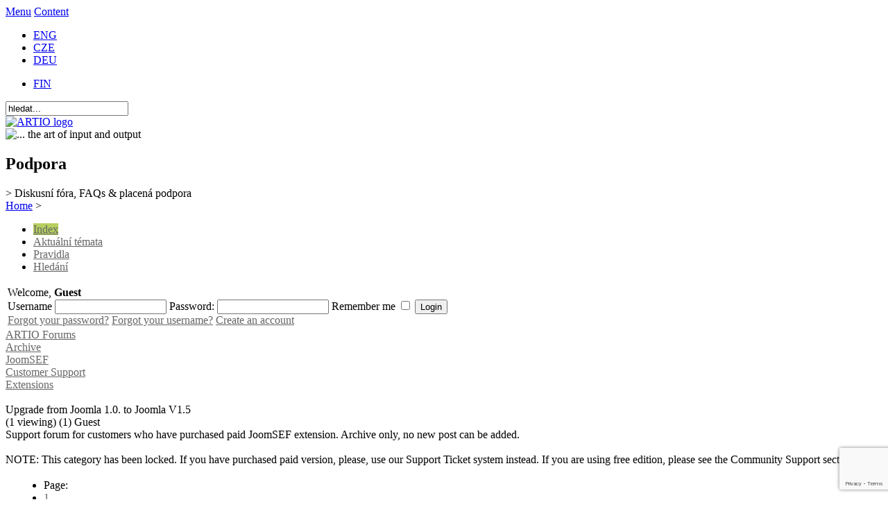

--- FILE ---
content_type: text/html; charset=utf-8
request_url: http://www.artio.net/cz/support-forums/joomsef/joomsef-paid-extensions/upgrade-from-joomla-1-0-to-joomla-v1-5/strana-3
body_size: 16097
content:
<!DOCTYPE html PUBLIC "-//W3C//DTD XHTML 1.0 Transitional//EN" "http://www.w3.org/TR/xhtml1/DTD/xhtml1-transitional.dtd">
<html xmlns="http://www.w3.org/1999/xhtml" xml:lang="cs-cz" lang="cs-cz" >
<head>
  <script type="text/javascript" src="/templates/artio_v3/js/jquery.min.js"></script>
  
  <meta http-equiv="content-type" content="text/html; charset=utf-8" />
  <meta name="robots" content="index, follow" />
  <meta name="keywords" content="Upgrade from Joomla 1.0. to Joomla V1.5, Customer Support, ARTIO Forums, Forum, ARTIO" />
  <meta name="title" content="Upgrade from Joomla 1.0. to Joomla V1.5 - ARTIO" />
  <meta name="description" content="Sirs, I am in the process of upgrading from Joomla 1.0 to 1.5. I am using ArtioJoomSEF for my SEF URL's. on my Joomla 1.0 site, i have JoomSEF 2.3.4 and I have JoomSEF 3.34 on my Joo..." />
  <meta name="generator" content="ARTIO.net CMS" />
  <title>Upgrade from Joomla 1.0. to Joomla V1.5 - ARTIO</title>
  <link href="/cz/support-forums/joomsef/joomsef-paid-extensions/upgrade-from-joomla-1-0-to-joomla-v1-5/strana-3" rel="canonical"  />
  <link href="/templates/artio_v3/favicon.ico" rel="shortcut icon" type="image/x-icon" />
  <link rel="stylesheet" href="http://www.artio.net/components/com_kunena/js/mediaboxadvanced/css/mediaboxAdv.css" type="text/css" />
  <link rel="stylesheet" href="http://www.artio.net/components/com_kunena/template/artio/css/kunena.forum-min.css" type="text/css" />
  <link rel="stylesheet" href="http://www.artio.net/components/com_kunena/template/artio/css/kunena.default-min.css" type="text/css" />
  <link rel="stylesheet" href="/plugins/system/jcemediabox/css/jcemediabox.css?06bd17b651de924e743aa51b487fdaa3" type="text/css" />
  <link rel="stylesheet" href="/plugins/system/jcemediabox/themes/standard/css/style.css?7dbc8934e30b0c4c7dbb06a58b912f10" type="text/css" />
  <style type="text/css">
    <!--
	/* Kunena Custom CSS */	#Kunena div.kheader { background: #B7CF5F }
	#Kunena #ktop { border-color: #B7CF5F }
	#Kunena #ktop span.ktoggler { background: #B7CF5F }
	#Kunena #ktab a:hover,
	#Kunena #ktab li.Kunena-item-active a	{ background-color: #B7CF5F }
	#Kunena #ktab ul.menu li.active a { background-color: #B7CF5F }
	#Kunena a:link,
	#Kunena a:visited,
	#Kunena a:active {color: #B7CF5F;}
	#Kunena a:focus {outline: none;}
	#Kunena a:hover {color: #FF0000;}	#Kunena a:link,
	#Kunena a:visited,
	#Kunena a:active {color: #666666;}
	#Kunena a:focus {outline: none;}	#Kunena div.kannouncement div.kheader { background: #A1B754 }	#Kunena div#kannouncement .kanndesc { background: #FFFFFF }	#Kunena div.kfrontstats div.kheader { background: #A1B754 }	#Kunena div.kwhoisonline div.kheader { background: #A1B754 }	#Kunena .kicon-profile { background-image: url("http://www.artio.net/components/com_kunena/template/default/media/iconsets/profile/default/default.png"); }
	#Kunena .kicon-button { background-image: url("http://www.artio.net/components/com_kunena/template/default/media/iconsets/buttons/graybird/default.png"); }
	#Kunena #kbbcode-toolbar li a,#Kunena #kattachments a { background-image:url("http://www.artio.net/components/com_kunena/template/default/media/iconsets/editor/default/default.png"); }
	/* End of Kunena Custom CSS */
    -->
  </style>
  <script type="text/javascript" src="/plugins/system/mtupgrade/mootools.js?1730189835"></script>
  <script type="text/javascript" src="http://www.artio.net/components/com_kunena/js/mediaboxadvanced/js/mediaboxAdv.js"></script>
  <script type="text/javascript" src="http://www.artio.net/components/com_kunena/template/artio/js/default.js"></script>
  <script type="text/javascript" src="/plugins/system/gtag/question.js?1730189835"></script>
  <script type="text/javascript" src="/plugins/system/jcemediabox/js/jcemediabox.js?f246943abadb42a78f823affe64fe7cc"></script>
  <script type="text/javascript" src="/plugins/system/jcemediabox/addons/twitter-src.js?1c289a3f3d8174d7fbbc6006e624d317"></script>
  <script type="text/javascript" src="/plugins/system/jcemediabox/addons/twitter.js?88240c2595fb745c5a1a32b4a1478d49"></script>
  <script type="text/javascript">
window.addEvent("domready", function() {
	var JTooltips = new Tips($$(".hasTip"), { maxTitleChars: 50, fixed: false});
	JTooltips.addEvent("show", function(tip, el){
		if (el.hasClass("wideTip")) {
			tip.addClass("wide-tip");
		} else { 
			tip.removeClass("wide-tip");
		} 
	});
});// <![CDATA[
var kunena_toggler_close = "Collapse";
var kunena_toggler_open = "Expand";
// ]]>// <![CDATA[
var kunena_anonymous_name = "Anonymous";
// ]]>(function(i,s,o,g,r,a,m){i['GoogleAnalyticsObject']=r;i[r]=i[r]||function(){
(i[r].q=i[r].q||[]).push(arguments)},i[r].l=1*new Date();a=s.createElement(o),
m=s.getElementsByTagName(o)[0];a.async=1;a.src=g;m.parentNode.insertBefore(a,m)
})(window,document,'script','//www.google-analytics.com/analytics.js','ga');

ga('create', 'UA-549192-5', 'auto');
ga('require', 'displayfeatures');
ga('require', 'linkid', 'linkid.js');
ga('send', 'pageview');JCEMediaBox.init({popup:{width:"",height:"",legacy:1,lightbox:0,shadowbox:0,resize:1,icons:1,overlay:1,overlayopacity:0.8,overlaycolor:"#000000",fadespeed:500,scalespeed:500,hideobjects:0,scrolling:"fixed",close:2,labels:{'close':'Close','next':'Next','previous':'Previous','cancel':'Cancel','numbers':'{$current} of {$total}'},cookie_expiry:"",google_viewer:0},tooltip:{className:"tooltip",opacity:0.8,speed:150,position:"br",offsets:{x: 16, y: 16}},base:"/",imgpath:"plugins/system/jcemediabox/img",theme:"standard",themecustom:"",themepath:"plugins/system/jcemediabox/themes",mediafallback:0,mediaselector:"audio,video"});
  </script>
  <script async src="https://www.googletagmanager.com/gtag/js?id=AW-1046987620"></script>
<script>
    window.dataLayer = window.dataLayer || [];
    function gtag(){dataLayer.push(arguments);}
    gtag('js', new Date());

    gtag('config', 'AW-1046987620');
</script>

  <meta http-equiv="content-style-type" content="text/css" />
  <meta http-equiv="content-script-type" content="text/javascript" />
  <meta name="viewport" content="width=1070, initial-scale=1" />
  <link href="https://fonts.googleapis.com/css?family=Open+Sans:400,700,400italic|Roboto+Condensed:400,700&subset=latin,latin-ext" rel="stylesheet" type="text/css" />
  <link rel="stylesheet" href="/templates/artio_v3/css/template.css?1730189835" type="text/css" />
  <link rel="stylesheet" href="/templates/artio_v3/css/colors/green.css" type="text/css" />
  
  <script type="text/javascript" src="/templates/artio_v3/js/sfmenus.js"></script>
  <script type="text/javascript" src="/templates/artio_v3/js/mod_artiologin.js"></script>
  <script type="text/javascript" src="/templates/artio_v3/js/intro.js"></script>
  <script type="text/javascript" src="/templates/artio_v3/js/intro-news.js"></script>
  <script type="text/javascript" src="/templates/artio_v3/js/carousel.js"></script>
  <script type="text/javascript" src="/templates/artio_v3/js/fax.js"></script>
  <script type="text/javascript" src="/templates/artio_v3/js/artio.js?1730189835"></script>
  <script type="text/javascript" src="/templates/artio_v3/js/error.js"></script>
  <script type="text/javascript" src="/templates/artio_v3/js/Base64.js"></script>
  <script type="text/javascript">
  
      window.addEvent('domready', function(){
          var list = $$('#mainmenu ul');
          for (var i = 0; i < list.length; i++) {
              if (list[i].children.length > 0) {
                  list[i].children[list[i].children.length - 1].className += ' last';
              }
          }
          
          var list = $$('.module2-content-menu .category-list');
          for (var i = 0; i < list.length; i++) {
              if (list[i].children.length > 0) {
                  list[i].children[0].className += ' first';
                  if ($$('.module2-content-menu .vm-bar a').length > 0) {
                      var list2 = $$('.module2-content-menu .vm-bar a');
                      list2[list2.length - 1].className += ' last';
                  }
                  else {
                      list[i].children[list[i].children.length - 1].className += ' last';
                  }
              }
          }
      });
  
  </script> 
  
  <!--[if IE 7]>
      <link rel="stylesheet" href="/templates/artio_v3/css/template_ie7.css" type="text/css" />
  <![endif]-->
  
  <!--[if IE 6]>
      <link rel="stylesheet" href="/templates/artio_v3/css/template_ie6.css" type="text/css" />
  <![endif]-->
    <script src="https://www.google.com/recaptcha/api.js?render=6LdRXNIUAAAAADMcalckknBVC6m8oAKrOAr1TwWy"></script>
</head>

<body id="body">
<div id="accessibility">
	<a href="#menu">Menu</a>
	<a href="#content">Content</a>
</div>
<div id="header">
  <div id="header-center">
  	<div id="header-right">		
  		<div id="top">
  			<div id="jflanguageselection"><ul class="jflanguageselection"><li><a href="http://www.artio.net/support-forums/joomsef/joomsef-paid-extensions/upgrade-from-joomla-1-0-to-joomla-v1-5/page-3" ><span lang="en" xml:lang="en">ENG</span></a></li><li id="active_language"><a href="http://www.artio.net/cz/support-forums/joomsef/joomsef-paid-extensions/upgrade-from-joomla-1-0-to-joomla-v1-5/strana-3" ><span lang="cz" xml:lang="cz">CZE</span></a></li><li><a href="http://www.artio.net/de/support-forums/joomsef/joomsef-paid-extensions/upgrade-from-joomla-1-0-to-joomla-v1-5/seite-3" ><span lang="de" xml:lang="de">DEU</span></a></li></ul></div><!--Joom!fish V2.0.3 (Flash)-->
<!-- &copy; 2003-2009 Think Network, released under the GPL. -->
<!-- More information: at http://www.joomfish.net -->
<div id="jflanguageselection-fin">
<ul class="jflanguageselection">
<li><a href="http://www.artio.fi"><span xml:lang="fi" lang="fi">FIN</span></a></li>
</ul>
</div><form action="/cz/diskuzni-fora-a-podpora" method="post">
	<div class="search">
		<input name="searchword" id="mod_search_searchword" maxlength="20" alt="Hledat" class="inputbox" type="text" size="20" value="hledat..."  onblur="if(this.value=='') this.value='hledat...';" onfocus="if(this.value=='hledat...') this.value='';" />	</div>
	<input type="hidden" name="task"   value="search" />
	<input type="hidden" name="option" value="com_search" />
	<input type="hidden" name="Itemid" value="298" />
</form>			
  		</div>
  		<div class="clr"></div>
  	</div>
  	<div id="header-left">
  		<a href="/cz">
  			<img src="/templates/artio_v3/images/artio_logo_green.png" id="logo" alt="ARTIO logo" />
  		</a>
  		<div><img src="/templates/artio_v3/images/the-art-of-io.png" title="... the art of input and output" alt="... the art of input and output" border="0" /></div>
  	</div>
  
  	<div class="clr"></div>
  
  	<a name="menu"></a>
	</div>
</div>

  
<div id="page">
	<div class="clear"></div>
	<div id="intro">
    <div class="intro-title">
<h2>Podpora</h2>
<span class="info-color">&gt; Diskusní fóra, FAQs &amp; placená podpora<br /></span></div>				
	</div>

	<div id="right-support">
		
	</div>
 
	<div id="mainbody" class="mainbody-full">		

		<div id="maincol" class="maincol-full">
      <div class="content-block-top">
        <div class="content-block-bottom">
          <div class="content-block">
            <div class="contentbackground">
         
			
    				<div id="breadcrumb">
    					<span class="breadcrumbs pathway">
<a href="http://www.artio.net/" class="pathway">Home</a> > </span>
	
    				</div>
                    
        			<div class="content">
        				<a name="content"></a>
        				<!--[if lte IE 7]>
<link rel="stylesheet" href="http://www.artio.net/components/com_kunena/template/default/css/kunena.forum.ie7.css" type="text/css" />
<![endif]-->

<div id="Kunena"> <!-- Kunena Menu -->
<div id="ktop">
			<!-- Kunena Module Position: kunena_menu -->
		<div id="ktopmenu">
			<div id="ktab">		<div class="moduletable">
					<ul class="menu"><li class="active item308"><a href="/cz/diskuzni-fora-a-podpora"><span>Index</span></a></li><li class="item300"><a href="/cz/diskuzni-fora-a-podpora/latest/latest"><span>Aktuální témata</span></a></li><li class="item305"><a href="/cz/diskuzni-fora-a-podpora/rules/rules"><span>Pravidla</span></a></li><li class="item307"><a href="/cz/diskuzni-fora-a-podpora/search"><span>Hledání</span></a></li></ul>		</div>
	</div>
		</div>
		<!-- /Kunena Module Position: kunena_menu -->
		<span class="ktoggler fltrt"><a class="ktoggler close" title="Collapse" rel="kprofilebox"></a></span>
</div>
<!-- /Kunena Menu --><div class="kblock kpbox">
	<div class="kcontainer" id="kprofilebox">
		<div class="kbody">
<table class="kprofilebox">
	<tbody>
		<tr class="krow1">
			<td valign="top" class="kprofileboxcnt">
				<div class="k_guest">
					Welcome,
					<b>Guest</b>
				</div>
								<form action="index.php?option=com_kunena" method="post" name="login">
					<div class="input">
						<span>
							Username							<input type="text" name="username" class="inputbox ks" alt="username" size="18" />
						</span>
						<span>
							Password:							<input type="password" name="passwd" class="inputbox ks" size="18" alt="password" /></span>
						<span>
														Remember me							<input type="checkbox" name="remember" alt="" value="yes" />
														<input type="submit" name="submit" class="kbutton" value="Login" />
							<input type="hidden" name="option" value="com_user" />
														<input type="hidden" name="task" value="login" />
							<input type="hidden" name="return" value="L2N6L3N1cHBvcnQtZm9ydW1zL2pvb21zZWYvam9vbXNlZi1wYWlkLWV4dGVuc2lvbnMvdXBncmFkZS1mcm9tLWpvb21sYS0xLTAtdG8tam9vbWxhLXYxLTUvc3RyYW5hLTM=" />
							<input type="hidden" name="ea2b8af004c9c5e06da4176cd6bfc357" value="1" />						</span>
					</div>
					<div class="klink-block">
						<span class="kprofilebox-pass">
							<a href="/cz/prihlasit-se/reset" title="" rel="nofollow">Forgot your password?</a>						</span>
						<span class="kprofilebox-user">
							<a href="/cz/prihlasit-se/remind" title="" rel="nofollow">Forgot your username?</a>						</span>
												<span class="kprofilebox-register">
							<a href="/cz/prihlasit-se/vytvorit-ucet" title="" rel="nofollow">Create an account</a>						</span>
											</div>
				</form>
							</td>
						</tr>
	</tbody>
</table>
		</div>
	</div>
</div><div><!-- Pathway -->
<div class="kblock kpathway">
	<div class="kcontainer" id="pathway_tbody">
		<div class="ksectionbody">
			<div class = "kforum-pathway">
			<div class="path-element-first"><a href="/cz/diskuzni-fora-a-podpora-6" title="" rel="follow">ARTIO Forums</a></div><div class="path-element"><a href="/cz/archive" title="" rel="follow">Archive</a></div><div class="path-element"><a href="/cz/archive/joomsef" title="" rel="follow">JoomSEF</a></div><div class="path-element"><a href="/cz/support-forums/joomsef/customer-support" title="" rel="follow">Customer Support</a></div><div class="path-element"><a href="/cz/support-forums/joomsef/joomsef-paid-extensions" title="" rel="follow">Extensions</a></div><br /><div class="path-element-last">Upgrade from Joomla 1.0. to Joomla V1.5</div><div class="path-element-users">(1 viewing)&nbsp;(1) Guest</div>			</div>
		</div>
	</div>
</div>
</div>

	<div id="kforum-head" class=" kforum-headerdesc">
		Support forum for customers who have purchased paid JoomSEF extension. Archive only, no new post can be added.<br />
<br />
NOTE: This category has been locked. If you have purchased paid version, please, use our Support Ticket system instead. If you are using free edition, please see the Community Support section.	</div>

<!-- B: Thread Actions -->
<table class="klist-actions">
	<tr>
		<td class="klist-actions-goto">
			<a name="forumtop"></a><a class="kbuttongoto" href="/cz/support-forums/joomsef/joomsef-paid-extensions/upgrade-from-joomla-1-0-to-joomla-v1-5/strana-3#forumbottom" title="" rel="nofollow"><span class="kicon kforumbottom" title="Go to bottom"></span></a>		</td>
		<td class="klist-actions-forum">
						</td>

		<td class="klist-actions-forum">
								</td>

		<td class="klist-pages-all">
			<ul class="kpagination"><li class="page">Page:</li><li><a href="/cz/support-forums/joomsef/joomsef-paid-extensions/upgrade-from-joomla-1-0-to-joomla-v1-5" title="" rel="follow">1</a></li><li><a href="/cz/support-forums/joomsef/joomsef-paid-extensions/upgrade-from-joomla-1-0-to-joomla-v1-5/strana-2" title="" rel="follow">2</a></li><li class="active">3</li></ul>		</td>
	</tr>
</table>
<!-- F: Thread Actions -->
<div class="kblock">
	<div class="kheader">
		<h2><span>TOPIC: Upgrade from Joomla 1.0. to Joomla V1.5</span></h2>
			</div>
	<div class="kcontainer">
		<div class="kbody">
			
<div class="kmsg-header kmsg-header-left">
	<h2>
		<span class="kmsgtitle kmsg-title-left">
			Re:Upgrade from Joomla 1.0. to Joomla V1.5		</span>
		<span class="kmsgdate kmsgdate-left" title="17 Zář 2009 01:37">
			16 years, 4 months ago		</span>
		<span class="kmsg-id-left">
			<a name="8072"></a>
			<a href="/cz/support-forums/joomsef/joomsef-paid-extensions/upgrade-from-joomla-1-0-to-joomla-v1-5/strana-3#8072" title="" rel="nofollow">#8072</a>		</span>
	</h2>
</div>
<table class="kmsg">
	<tbody>
		<tr>
			<td rowspan="2" class="kprofile-left">
					<ul class="kpost-profile">
		<li class="kpost-username">
			<a class="kwho-user" href="/cz/profile/madscotsman" title="" rel="nofollow">Madscotsman</a>		</li>
						
		<li><span class="kicon-button kbuttononline-no"><span class="online-no"><span>OFFLINE</span></span></span></li>

				
						<li class="kpost-userposts">Posts: 28</li>
								<li class="kpost-karma">
			<span class="kmsgkarma">
				  			</span>
		</li>
				
		<li class="kpost-smallicons">
			<span class="kicon-profile kicon-profile-gender-unknown" title="Gender: Unknown"></span>																	</li>
		</ul>			</td>
			<td class="kmessage-left">
				
<div class="kmsgbody">
	<div class="kmsgtext">
		The import did not work. I said about 3 posts ago that when I try to import the URL's, I just get logged out of the admin site. and that is the Joomla 1.5 site. <br />
<br />
That does not work and it hasn't changed since that post!<br />
<br />
There is no error message.<br />
<br />
On my Joomla 1.0 site, I am using Artio SEF v2.3.4 and v3.3.5 on my Joomla 1.5 site. The Virtuemart plugin for JoomSef is 1.1.4 for the Joomla 1.0 site and 2.06 for the Joomla 1.5 site.<br />
<br />
Any suggestions?	</div>
</div>
			</td>
		</tr>
		<tr>
			<td class="kbuttonbar-left">
				<div>
	</div>
<div class="kmessage-editmarkup-cover">
			</div>
<div class="kmessage-buttons-cover">
	<div class="kmessage-buttons-row">
			The topic has been locked.		</div>
</div>				<div class="kpost-thankyou">
	</div>
			</td>
		</tr>
	</tbody>
</table>


<!-- Begin: Message Module Position -->
	<!-- Finish: Message Module Position -->
<div class="kmsg-header kmsg-header-left">
	<h2>
		<span class="kmsgtitle kmsg-title-left">
			Re:Upgrade from Joomla 1.0. to Joomla V1.5		</span>
		<span class="kmsgdate kmsgdate-left" title="23 Zář 2009 12:00">
			16 years, 4 months ago		</span>
		<span class="kmsg-id-left">
			<a name="8152"></a>
			<a href="/cz/support-forums/joomsef/joomsef-paid-extensions/upgrade-from-joomla-1-0-to-joomla-v1-5/strana-3#8152" title="" rel="nofollow">#8152</a>		</span>
	</h2>
</div>
<table class="kmsg">
	<tbody>
		<tr>
			<td rowspan="2" class="kprofile-left">
					<ul class="kpost-profile">
		<li class="kpost-username">
			<span class="kwho-guest">jaku</span>		</li>
						</ul>			</td>
			<td class="kmessage-left">
				
<div class="kmsgbody">
	<div class="kmsgtext">
		Sorry, not much suggestions as regards this.<br />
For me on any site I have been testing this, I stayed logged in after attempting to import. I would expect, then more likely than purely JoomSEF problem, it could be related to webserver configuration.<br />
<br />
So just a few more ideas:<br />
- Could there be some timeout problem on your server?<br />
- How big is the file you are trying to import and what is the maximum allowed file upload site on your server?<br />
- Did you try to check webserver logs?	</div>
</div>
			</td>
		</tr>
		<tr>
			<td class="kbuttonbar-left">
				<div>
	</div>
<div class="kmessage-editmarkup-cover">
			</div>
<div class="kmessage-buttons-cover">
	<div class="kmessage-buttons-row">
			The topic has been locked.		</div>
</div>				<div class="kpost-thankyou">
	</div>
			</td>
		</tr>
	</tbody>
</table>


<!-- Begin: Message Module Position -->
	<!-- Finish: Message Module Position -->
<div class="kmsg-header kmsg-header-left">
	<h2>
		<span class="kmsgtitle kmsg-title-left">
			Re:Upgrade from Joomla 1.0. to Joomla V1.5		</span>
		<span class="kmsgdate kmsgdate-left" title="01 Říj 2009 09:48">
			16 years, 4 months ago		</span>
		<span class="kmsg-id-left">
			<a name="8276"></a>
			<a href="/cz/support-forums/joomsef/joomsef-paid-extensions/upgrade-from-joomla-1-0-to-joomla-v1-5/strana-3#8276" title="" rel="nofollow">#8276</a>		</span>
	</h2>
</div>
<table class="kmsg">
	<tbody>
		<tr>
			<td rowspan="2" class="kprofile-left">
					<ul class="kpost-profile">
		<li class="kpost-username">
			<a class="kwho-user" href="/cz/profile/madscotsman" title="" rel="nofollow">Madscotsman</a>		</li>
						
		<li><span class="kicon-button kbuttononline-no"><span class="online-no"><span>OFFLINE</span></span></span></li>

				
						<li class="kpost-userposts">Posts: 28</li>
								<li class="kpost-karma">
			<span class="kmsgkarma">
				  			</span>
		</li>
				
		<li class="kpost-smallicons">
			<span class="kicon-profile kicon-profile-gender-unknown" title="Gender: Unknown"></span>																	</li>
		</ul>			</td>
			<td class="kmessage-left">
				
<div class="kmsgbody">
	<div class="kmsgtext">
		Progress so far.....<br />
<br />
I did an exact copy of my Joomla 1.0 and 1.5 sites and installed them on a local test computer. I imported all the MySQL data to both of the databases. I tried exporting the SEF URL's from my 1.0 site to the 1.5 site and I logged me out of the Joomla 1.5 admin site.<br />
<br />
I did a bit of reading on this and there is a bug in Joomla 1.5 and that you should put the &quot;Remember me&quot; module above the system cache and another module who's name escapes me. So I did this and it made no difference.<br />
<br />
So next I tried exporting all the jos-redirection table in my Joomla 1.0 site to the mySQL table in the Joomla 1.5 database, as described previously in this thread! All the data seemed to be imported ok, so next I cleaned the cache in the JoomSEF control panel, and guess what. I get 404 after 404 after 404! The Joomla 1.5 site still appears to be looking for the SEF URLs which it generated itself before the data was imported.<br />
<br />
So where do we go from now?	</div>
</div>
			</td>
		</tr>
		<tr>
			<td class="kbuttonbar-left">
				<div>
	</div>
<div class="kmessage-editmarkup-cover">
			</div>
<div class="kmessage-buttons-cover">
	<div class="kmessage-buttons-row">
			The topic has been locked.		</div>
</div>				<div class="kpost-thankyou">
	</div>
			</td>
		</tr>
	</tbody>
</table>


<!-- Begin: Message Module Position -->
	<!-- Finish: Message Module Position -->
<div class="kmsg-header kmsg-header-left">
	<h2>
		<span class="kmsgtitle kmsg-title-left">
			Re:Upgrade from Joomla 1.0. to Joomla V1.5		</span>
		<span class="kmsgdate kmsgdate-left" title="06 Říj 2009 15:25">
			16 years, 3 months ago		</span>
		<span class="kmsg-id-left">
			<a name="8345"></a>
			<a href="/cz/support-forums/joomsef/joomsef-paid-extensions/upgrade-from-joomla-1-0-to-joomla-v1-5/strana-3#8345" title="" rel="nofollow">#8345</a>		</span>
	</h2>
</div>
<table class="kmsg">
	<tbody>
		<tr>
			<td rowspan="2" class="kprofile-left">
					<ul class="kpost-profile">
		<li class="kpost-username">
			<a class="kwho-user" href="/cz/profile/madscotsman" title="" rel="nofollow">Madscotsman</a>		</li>
						
		<li><span class="kicon-button kbuttononline-no"><span class="online-no"><span>OFFLINE</span></span></span></li>

				
						<li class="kpost-userposts">Posts: 28</li>
								<li class="kpost-karma">
			<span class="kmsgkarma">
				  			</span>
		</li>
				
		<li class="kpost-smallicons">
			<span class="kicon-profile kicon-profile-gender-unknown" title="Gender: Unknown"></span>																	</li>
		</ul>			</td>
			<td class="kmessage-left">
				
<div class="kmsgbody">
	<div class="kmsgtext">
		More of an update....<br />
<br />
I tried installing JoomSEF v2.3.2 on my Joomla V1.5 site but I get an error message<br />
<br />
Warning: require_once(/var/www/Joomla-1.5/administrator/components/com_installer/admin.installer.html.php) [function.require-once]: failed to open stream: No such file or directory in /var/www/Joomla-1.5/administrator/components/com_sef/installer/sefext.php on line 23<br />
<br />
Fatal error: require_once() [function.require]: Failed opening required '/var/www/Joomla-1.5/administrator/components/com_installer/admin.installer.html.php' (include_path='.:/usr/share/php:/usr/share/pear') in /var/www/Joomla-1.5/administrator/components/com_sef/installer/sefext.php on line 23<br />
<br />
Ok I know you say that for Joomla 1.5 you need JoomSEF V 3.x, but I thought that V2.3.2 might work with the legacy plugin enabled, but obviously not! I though that I might be able to do an import using the same versions of JoomSEF on both my V1.5 and V1.0 sites.<br />
<br />
Do you have a version which runs on both V1.5 and 1.0? If so has it been fully tested to do export/imports of the SEF URL's?	</div>
</div>
			</td>
		</tr>
		<tr>
			<td class="kbuttonbar-left">
				<div>
	</div>
<div class="kmessage-editmarkup-cover">
			</div>
<div class="kmessage-buttons-cover">
	<div class="kmessage-buttons-row">
			The topic has been locked.		</div>
</div>				<div class="kpost-thankyou">
	</div>
			</td>
		</tr>
	</tbody>
</table>


<!-- Begin: Message Module Position -->
	<!-- Finish: Message Module Position -->		</div>
	</div>
</div>
<!-- B: Thread Actions -->
<table class="klist-actions">
	<tr>
		<td class="klist-actions-goto">
			<a name="forumbottom"></a><a class="kbuttongoto" href="/cz/support-forums/joomsef/joomsef-paid-extensions/upgrade-from-joomla-1-0-to-joomla-v1-5/strana-3#forumtop" title="" rel="nofollow"><span class="kicon kforumtop" title="Go to top"></span></a>		</td>
		<td class="klist-actions-forum">
						</td>

		<td class="klist-actions-forum">
								</td>

		<td class="klist-pages-all">
			<ul class="kpagination"><li class="page">Page:</li><li><a href="/cz/support-forums/joomsef/joomsef-paid-extensions/upgrade-from-joomla-1-0-to-joomla-v1-5" title="" rel="follow">1</a></li><li><a href="/cz/support-forums/joomsef/joomsef-paid-extensions/upgrade-from-joomla-1-0-to-joomla-v1-5/strana-2" title="" rel="follow">2</a></li><li class="active">3</li></ul>		</td>
	</tr>
</table>
<!-- F: Thread Actions -->
<div class = "kforum-pathway-bottom">
	<div class="path-element-first"><a href="/cz/diskuzni-fora-a-podpora-6" title="" rel="follow">ARTIO Forums</a></div><div class="path-element"><a href="/cz/archive" title="" rel="follow">Archive</a></div><div class="path-element"><a href="/cz/archive/joomsef" title="" rel="follow">JoomSEF</a></div><div class="path-element"><a href="/cz/support-forums/joomsef/customer-support" title="" rel="follow">Customer Support</a></div><div class="path-element"><a href="/cz/support-forums/joomsef/joomsef-paid-extensions" title="" rel="follow">Extensions</a></div></div>
<!-- B: List Actions Bottom -->
<div class="kcontainer klist-bottom">
	<div class="kbody">
		<div class="kmoderatorslist-jump fltrt">
						</div>
			</div>
</div>
<!-- F: List Actions Bottom --></div>
<!-- closes Kunena div -->
				
        			</div>
  		
        		    <div class="clr"></div>
    		    </div>
		      </div>
        </div>
			</div>
		</div>


		<div class="clr"></div>
	</div>
	
	<div id="top-menu">
    <div id="mainmenu">
			<ul class="menu"><li class="parent item26"><a href="/cz/produkty/"><span>Produkty</span></a><ul><li class="parent item59"><a href="/cz/produkty/magento-internetovy-obchod"><span>E-shop</span></a><ul><li class="parent item165"><a href="/cz/produkty/magento-internetovy-obchod"><span>Magento e-shop</span></a></li></ul></li><li class="parent item60"><a href="/cz/produkty/joomla-redakcni-system"><span>Redakční systém</span></a><ul><li class="parent item116" /></ul></li><li class="parent item389"><a href="/cz/produkty/openbravo-erp-open-source"><span>ERP</span></a><ul><li class="parent item377"><a href="/cz/produkty/openbravo-erp-open-source"><span>Openbravo</span></a></li><li class="item522"><a href="/cz/openbravo-magento-connector/openbravo-magento-bridge"><span>Propojení Openbravo - Magento</span></a></li></ul></li><li class="parent item434"><a href="/cz/produkty/elektronicke-vstupenky"><span>Systém elektronických vstupenek</span></a><ul><li class="item148"><a href="/cz/produkty/elektronicke-vstupenky"><span>Základní popis</span></a></li><li class="item435"><a href="/cz/joomla-rozsireni/electronic-tickets"><span>E-Tickets pro Joomla</span></a></li></ul></li><li class="parent item83"><a href="/cz/joomla-rozsireni/"><span>Joomla! - rozšíření</span></a><ul><li class="parent item125"><a href="/cz/joomla-rozsireni/artio-joomsef"><span>JoomSEF SEO nástroj</span></a></li><li class="parent item322"><a href="/cz/joomla-rozsireni/objednavky-a-rezervace"><span>Objednávky &amp; rezervace</span></a></li><li class="parent item199"><a href="/cz/joomla-rozsireni/document-management"><span>Správa dokumentů</span></a></li><li class="parent item243"><a href="/cz/joomla-rozsireni/fusioncharts"><span>Fusion Charts</span></a></li><li class="parent item341"><a href="/cz/joomla-rozsireni/electronic-tickets"><span>Elektronické vstupenky</span></a></li><li class="parent item527"><a href="/cz/joomla-rozsireni/fb-tools"><span>ARTIO Facebook nástroje</span></a></li><li class="parent item529"><a href="/cz/joomla-rozsireni/tileview"><span>TileView</span></a></li></ul></li><li class="parent item215"><a href="/cz/magento-rozsireni/"><span>Magento - rozšíření</span></a><ul><li class="parent item255"><a href="/cz/magento-rozsireni/m-turbo-accelerator"><span>M-Turbo akcelerátor</span></a></li><li class="parent item370"><a href="/cz/magento-rozsireni/b2sync-magento-accounting-export"><span>Propojení účta s e-shopem</span></a></li><li class="item466"><a href="/cz/openbravo-magento-connector/openbravo-magento-bridge"><span>Openbravo konektor</span></a></li><li class="item216"><a href="/cz/magento-rozsireni/platebni-brany-magento"><span>Platební brány</span></a></li><li class="parent item369"><a href="/cz/magento-rozsireni/vat-checker"><span>EU VAT Checker</span></a></li><li class="parent item471"><a href="/cz/magento-rozsireni/magento-sms"><span>SMS Upozornění</span></a></li><li class="parent item532"><a href="/cz/magento-rozsireni/postomaty-and-magento"><span>Poštomat InPost</span></a></li><li class="parent item423"><a href="/cz/magento-rozsireni/ux-pack"><span>UX Pack</span></a></li><li class="item538"><a href="https://eet.artio.cz" target="_blank"><span>EET (Elektronická Evidence Tržeb)</span></a></li></ul></li><li class="parent item521"><a href="/cz/openbravo-magento-connector/openbravo-magento-bridge"><span>Openbravo - rozšíření</span></a><ul><li class="parent item436"><a href="/cz/openbravo-magento-connector/openbravo-magento-bridge"><span>Propojení  Openbravo-Magento</span></a></li></ul></li><li class="parent item231"><a href="/cz/virtuemart-nastroje/"><span>VirtueMart nástroje</span></a><ul><li class="parent item275"><a href="/cz/virtuemart-nastroje/vm-invoice-generovani-faktur-pro-virtuemart"><span>VirtueMart PDF Faktury</span></a></li><li class="parent item316"><a href="/cz/virtuemart-nastroje/propojeni-virtuemart-ucto-b2sync"><span>Propojení účta s e-shopem</span></a></li><li class="parent item461"><a href="/cz/joomla-rozsireni/vm-sms"><span>VirtueMart SMS Notifier</span></a></li><li class="parent item282"><a href="/cz/virtuemart-nastroje/vm-reports"><span>VirtueMart Obchodní statistiky</span></a></li><li class="item240"><a href="/cz/virtuemart-nastroje/virtuemart-seo-bundle"><span>VirtueMart SEO</span></a></li><li class="item539"><a href="https://eet.artio.cz" target="_blank"><span>EET (Elektronická Evidence Tržeb)</span></a></li></ul></li><li class="parent item453"><a href="/cz/produkty/sms-brana"><span>SMS brána</span></a><ul><li class="item452"><a href="/cz/produkty/sms-brana"><span>Shrnutí</span></a></li><li class="item459"><a href="/cz/sms-brana/tools-components"><span>Komponenty &amp; nástroje</span></a></li><li class="item454"><a href="/cz/sms-brana/jak-zacit"><span>Jak začít</span></a></li><li class="item455"><a href="/cz/sms-gateway/documentation"><span>Dokumentace</span></a></li><li class="item458"><a href="/cz/sms-services/pricelist"><span>Ceník</span></a></li><li class="item456"><a href="/cz/terms-of-service/sms-services-tos"><span>Obchodní podmínky</span></a></li><li class="item457"><a href="/cz/general/sms-rules-of-use"><span>Pravidla používání</span></a></li></ul></li><li class="parent item520"><a href="/cz/produkty/facility-management-software"><span>Industry Specific</span></a><ul><li class="parent item147"><a href="/cz/produkty/facility-management-software"><span>Správa nemovitostí</span></a></li><li class="item151"><a href="/cz/produkty/stahovani-videa-a-hudby"><span>Stahování videa a hudby (VoD)</span></a></li><li class="item152"><a href="/cz/produkty/online-prodej-a-stahovani-her"><span>Online prodej her</span></a></li><li class="item61"><a href="/cz/produkty/axess-card-loading-system"><span>Lyžařská střediska</span></a></li></ul></li></ul></li><li class="parent item28"><a href="/cz/sluzby/"><span>Služby</span></a><ul><li class="parent item63"><ul><li class="item117"><a href="/cz/sluzby/vyvoj-software"><span>Vývoj na zakázku</span></a></li><li class="item224"><a href="/cz/vyvoj-software/joomla-implementace-a-prizpusobeni"><span>Joomla - vývoj</span></a></li><li class="item225"><a href="/cz/vyvoj-software/vyvoj-implementace-a-zakazkova-uprava-magenta"><span>Magento - vývoj</span></a></li></ul></li><li class="item143"><a href="/cz/sluzby/analyza-a-navrh-projektu"><span>Analýza a návrh</span></a></li><li class="parent item64"><a href="/cz/sluzby/consulting-and-training"><span>Poradenství a školení</span></a><ul><li class="item404"><a href="/cz/sluzby/consulting-and-training"><span>Představení</span></a></li><li class="item405"><a href="/cz/consulting/open-source-consulting"><span>Poradenství v oblasti Open Source</span></a></li></ul></li><li class="parent item67"><a href="/cz/internetove-sluzby/"><span>Internetové služby</span></a><ul><li class="parent item68"><a href="/cz/sluzby/webdesign-tvorba-www-stranek"><span>Webdesign, www stránky</span></a></li><li class="item69"><a href="/cz/internetove-sluzby/webhosting"><span>Webhosting</span></a></li><li class="item121"><a href="/cz/internetove-sluzby/seo"><span>SEO</span></a></li><li class="item228"><a href="/cz/internetove-sluzby/hosting-joomla"><span>Joomla - hosting</span></a></li><li class="item229"><a href="/cz/internetove-sluzby/hosting-magenta"><span>Magento - hosting</span></a></li><li class="item523"><a href="/cz/internetove-sluzby/webhosting"><span>Virtuální servery</span></a></li></ul></li><li class="item155"><a href="/cz/sluzby/optimalizovani-html-sluby-seo"><span>Optimalizace HTML a SEO</span></a></li><li class="parent item94"><ul><li class="item122"><a href="/cz/sluzby/os-support"><span>Open Source - obecné informace</span></a></li><li class="item123"><a href="/cz/technicka-podpora/joomla-podpora"><span>Joomla - podpora</span></a></li></ul></li><li class="item238"><a href="/cz/sluzby/financovani-leasing-software"><span>Financování software</span></a></li><li class="item85"><a href="https://webmail.artio.net/" target="_blank"><span>Webmail</span></a></li></ul></li><li class="parent item27"><a href="/cz/all-items"><span>Reference</span></a><ul><li class="item208"><a href="/cz/individualni-projekty"><span>Rozsáhlé projekty</span></a></li><li class="item205"><a href="/cz/projekty-joomla"><span>Joomla - projekty</span></a></li><li class="item206"><a href="/cz/projekty-magento"><span>Magento - projekty</span></a></li><li class="item214"><a href="/cz/special-systems-software"><span>Ostatní software</span></a></li></ul></li><li class="parent item51"><a href="/cz/obecne-informace/technicka-podpora"><span>Podpora</span></a><ul><li class="item210"><a href="/cz/obecne-informace/technicka-podpora"><span>Shrnutí</span></a></li><li class="item514"><a href="/cz/artio-support-system/support-tutorial"><span>Průvodce technickou podporou</span></a></li><li class="active item55"><a href="/cz/diskuzni-fora-a-podpora"><span>Diskuzní fóra a podpora</span></a></li><li class="item202"><a href="/cz/casto-kladene-otazky"><span>Často kladené otázky</span></a></li><li class="item82"><a href="/cz/ke-stazeni"><span>Ke stažení</span></a></li><li class="item105"><a href="/cz/e-shop/technicka-podpora"><span>Zakoupit podporu</span></a></li><li class="item146"><a href="/cz/technicka-podpora/nastaveni-pouziti-emailu"><span>Nastavení emailu</span></a></li><li class="item75"><a href="/cz/prihlasit-se/prihlasit-se"><span>Přihlásit se</span></a></li></ul></li><li class="parent item57"><a href="/cz/spolecnost/"><span>Společnost</span></a><ul><li class="parent item3"><a href="/cz/spolecnost/kontakty"><span>Kontaktujte nás</span></a><ul><li class="item78"><a href="/cz/ceska-republika/kontakty-ceska-republika"><span>Česká Republika</span></a></li><li class="item79"><a href="/cz/finsko/kontakty-finsko"><span>Finsko</span></a></li><li class="item484"><a href="/cz/international/contacts-international"><span>Mezinárodní</span></a></li></ul></li><li class="item52"><a href="/cz/spolecnost/historie"><span>Historie</span></a></li><li class="item58"><a href="http://jobs.artio.cz"><span>Kariéra</span></a></li><li class="item480"><a href="/cz/affiliate/dashboard"><span>Affiliate Program</span></a></li><li class="item519"><a href="/cz/partnerstvi/"><span>Partnerský Program</span></a></li><li class="parent item505"><a href="/cz/partnership-programme"><span>Staň se partnerem</span></a><ul><li class="item502"><a href="/cz/partnership-programme"><span>Partnerský Program</span></a></li><li class="item503"><a href="/cz/what-we-are-looking-for"><span>Koho hledáme</span></a></li><li class="item504"><a href="/cz/what-can-you-get"><span>Co můžete získat</span></a></li></ul></li></ul></li><li class="parent item97"><a href="/cz/e-shop"><span>E-obchod</span></a><ul><li class="parent item156"><a href="/cz/e-shop"><span>Software ke stažení</span></a><ul><li class="item158"><a href="/cz/e-shop/joomla-rozsireni/joomsef"><span>JoomSEF</span></a></li><li class="item336"><a href="/cz/e-shop/book-it"><span>Book it!</span></a></li><li class="item355"><a href="/cz/e-shop/joomdoc"><span>JoomDOC</span></a></li><li class="item345"><a href="/cz/e-shop/e-tickets"><span>E-Tickets</span></a></li><li class="item269"><a href="/cz/e-shop/fusioncharts-pro-joomla"><span>FusionCharts pro Joomla</span></a></li><li class="item271"><a href="/cz/e-shop/joomla-extensions"><span>Joomla rozšíření</span></a></li><li class="item193"><a href="/cz/e-shop/e-obchod-magento"><span>Magento e-obchod</span></a></li><li class="item211"><a href="/cz/e-shop/magento-rozsireni"><span>Magento - rozšíření</span></a></li><li class="item237"><a href="/cz/e-shop/virtuemart-nastroje"><span>VirtueMart nástroje</span></a></li><li class="item516"><a href="/cz/e-shop/openbravo-extensions"><span>Openbravo rozšíření</span></a></li><li class="item535"><a href="/cz/e-shop/joomla-extensions/b2sync-for-virtuemart"><span>B2Sync pro VirtueMart</span></a></li></ul></li><li class="item157"><a href="/cz/e-shop/technicka-podpora"><span>Služby technické podpory</span></a></li><li class="item252"><a href="/cz/e-shop/seo-sluzby"><span>Služby SEO</span></a></li><li class="item447"><a href="/cz/e-shop/sms-services/sms-credit"><span>SMS služby</span></a></li><li class="item273"><a href="/cz/e-shop/download-area"><span>Stažení software</span></a></li></ul></li></ul>			
		</div>
		<div id="top2">
			

<div id="artio_login">
		<span class="al_user">Přihlášení uživatele</span>
			<a class="al_cart" href="/cz/e-shop">Prázdný</a>
	</div>
<div class="clr"></div>
<div id="al_rollable">
	
			<form action="/cz/diskuzni-fora-a-podpora" method="post" name="login" id="al_form-login" >
						<fieldset class="input">
			<div class="al_logpas">
				<input id="modlgn_username" type="text" name="username" class="inputbox" alt="username" size="18" />
				<input id="modlgn_passwd" type="password" name="passwd" class="inputbox" size="18" alt="password" />
				<div class="clr"></div>
			</div>
			
			<button type="submit" class="button">Přihlásit se</button>
			
						<input id="modlgn_remember" type="checkbox" name="remember" class="inputbox" value="yes" alt="Remember Me" />
			<label for="modlgn_remember">Pamatuj si mne</label>
						
			</fieldset>
		
			<div class="al_links">
						
				<a href="/cz/prihlasit-se/vytvorit-ucet">
						Vytvořit účet</a>
		
								
				<a href="/cz/prihlasit-se/reset">
					Zapomenuté heslo?</a>
					
				<div class="clr"></div>
			</div>
					
			<input type="hidden" name="option" value="com_user" />
			<input type="hidden" name="task" value="login" />
			<input type="hidden" name="return" value="L2N6L211ai11Y2V0" />
			<input type="hidden" name="fail_return" value="aHR0cDovL3d3dy5hcnRpby5uZXQvY3ovc3VwcG9ydC1mb3J1bXMvam9vbXNlZi9qb29tc2VmLXBhaWQtZXh0ZW5zaW9ucy91cGdyYWRlLWZyb20tam9vbWxhLTEtMC10by1qb29tbGEtdjEtNS9zdHJhbmEtMw==" />
			<input type="hidden" name="ea2b8af004c9c5e06da4176cd6bfc357" value="1" />		</form>
	
	</div>

<script type="text/javascript">

  // define sliders
  var formLoginSlide = new Fx.Slide('al_form-login', {duration: '200'});
  formLoginSlide.hide();
  if ($('al_cart-prods') != undefined) {
    var cartProdsSlide = new Fx.Slide('al_cart-prods', {duration: '200'});
    cartProdsSlide.hide();
  }
  
</script>

		</div>
	</div>
</div>

<div id="footer">			
	<div class="center">
    <div class="left">
      		<div class="moduletable">
					<h2>Kontakty</h2>
					<p>ARTIO s.r.o., Česká Republika<br />Prokopa Velikého 32<a target="_blank" title="Zobrazit ARTIO s.r.o. na Google Maps" href="https://www.google.cz/maps/place/Prokopa+Velik%C3%A9ho+606%2F32,+703+00+Ostrava-V%C3%ADtkovice/@49.8136863,18.267101,17z/data=!3m1!4b1!4m2!3m1!1s0x4713e359764b67c5:0x7b97c6ef615bb447"><img style="margin-left: 5px; vertical-align: top;" title="Zobrazit ARTIO s.r.o. na Google Maps" alt="ikona Google Maps" src="/images/icons/google-maps.png" height="16" width="16" /></a><br />703 00 Ostrava - Vítkovice<br />TEL.: +420 552 301 235<br />MOBIL: +420 604 703 162<br /><a title="Poslat e-mail ARTIO s.r.o." href="mailto:info.cz@artio.net?subject=Inquiry%20from%20ARTIO.net">info@artio.net</a></p>
<p>ARTIO Oy, Finsko<br />Koskentie 11 <a target="_blank" title="Zobrazit ARTIO Oy na Google Maps" href="http://maps.google.com/maps?f=q&amp;source=s_q&amp;hl=cs&amp;geocode=&amp;q=Artio+Oy,+Koskentie+11,+J%C3%A4ms%C3%A4,+Finland&amp;aq=t&amp;sll=49.814264,18.268317&amp;sspn=0.009484,0.026157&amp;vpsrc=6&amp;t=v&amp;ie=UTF8&amp;hq=Artio+Oy,+Koskentie+11,+J%C3%A4ms%C3%A4,+Finland&amp;hnear=&amp;radius=15000&amp;ll=61.865603,25.188775&amp;spn=0.006931,0.026157&amp;z=16&amp;cid=7124389450015796023&amp;iwloc=A"><img style="margin-left: 5px; vertical-align: top;" title="Zobrazit ARTIO Oy na Google Maps" alt="Google Maps icon" src="/images/icons/google-maps.png" height="16" width="16" /></a><br />FI-42100 Jämsä<br />TEL.: +358 14 716 155<br />MOBIL: +358 400 789 592<br /><a title="Poslat e-mail ARTIO Oy" href="mailto:info.fi@artio.net?subject=Inquiry%20from%20ARTIO.net">info.fi@artio.net<br /></a></p>
<p><a href="http://www.facebook.com/artio"><img title="ARTIO na Facebooku" alt="Facebook" src="/images/icons/social/facebook-20.png" height="20" width="20" /></a></p>		</div>
	
    </div>
    <div class="right">
      		<div class="moduletable">
					<h2>Máte jakýkoliv dotaz? Prosím, kontaktujte nás ...</h2>
					
<!-- BreezingForms V1.7.5 Stable (build 762) Copyright(c) 2008-2009 by Markus Bopp | FacileForms Copyright 2004-2006 by Peter Koch, Chur, Switzerland.  All rights reserved. -->
<div class="bfClearfix" style="width:100%;text-align:center;">
<div class="bfClearfix" style="width:747px;position:relative;overflow:hidden;text-align:left;margin-left:auto;margin-right:auto;">
<script type="text/javascript">
<!--
ff_processor = new Object();
ff_processor.okrun       = true;
ff_processor.ip          = '13.58.178.170';
ff_processor.agent       = 'Mozilla/5.0 (Macintosh; Intel Mac OS X 10_15_7) AppleWebKit/537.36 (KHTML, like Gecko) Chrome/131.0.0.0 Safari/537.36; ClaudeBot/1.0; +claudebot@anthropic.com)';
ff_processor.browser     = 'Mozilla/5.0 (Macintosh; Intel Mac OS X 10_15_7) AppleWebKit/537.36 (KHTML, like Gecko) Chrome/131.0.0.0 Safari/537.36; ClaudeBot/1.0; +claudebot@anthropic.com)';
ff_processor.opsys       = 'mac';
ff_processor.provider    = 'Unknown';
ff_processor.submitted   = '2026-01-30 13:11:03';
ff_processor.form        = 1;
ff_processor.form_id     = 'ff_form1';
ff_processor.page        = 1;
ff_processor.target      = 1;
ff_processor.runmode     = 0;
ff_processor.inframe     = 0;
ff_processor.inline      = 0;
ff_processor.template    = 0;
ff_processor.homepage    = 'http://www.artio.net';
ff_processor.mossite     = 'http://www.artio.net';
ff_processor.images      = 'http://www.artio.net/components/com_breezingforms/images';
ff_processor.border      = 0;
ff_processor.align       = 1;
ff_processor.top         = 0;
ff_processor.suffix      = '';
ff_processor.status      = null;
ff_processor.message     = null;
ff_processor.record_id   = null;
ff_processor.showgrid    = false;
ff_processor.traceBuffer = null;
//-->
</script>
<script type="text/javascript" src="/components/com_breezingforms/facileforms.js"></script>
<div id="ff_formdiv1" class="content_outline"><div class="bfPage-tl"><div class="bfPage-tr"><div class="bfPage-t"></div></div></div><div class="bfPage-l"><div class="bfPage-r"><div class="bfPage-m bfClearfix">
<script type="text/javascript">
<!--

function checkFileExtensions(){
			return true;
		}
		function bfCheckCaptcha(){if(checkFileExtensions())ff_submitForm2();}function ff_checkinit(element,condition)
{
	var datetime = new Date().getTime() / 1000;
	var check = datetime.toString().encodeBase64().encodeBase64();
	element.value = check;
}

function ff_initialize(condition)
{
    if (condition=='formentry') {
        ff_checkinit(document.ff_form1['ff_nm_limit-check[]'], condition);
    } // if
} // ff_initialize

var ff_currentpage = 1;

var ff_currentheight = 0;

var ff_elements = [
    ['ff_elem1', 'ff_div1', 'name', 1, 1],
    ['ff_elem2', 'ff_div2', 'company', 1, 2],
    ['ff_elem3', 'ff_div3', 'email', 1, 3],
    ['ff_elem4', 'ff_div4', 'phone', 1, 4],
    ['ff_elem5', 'ff_div5', 'subject', 1, 5],
    ['ff_elem6', 'ff_div6', 'message', 1, 6],
    ['ff_elem7', 'ff_div7', 'name_label', 1, 7],
    ['ff_elem8', 'ff_div8', 'company_label', 1, 8],
    ['ff_elem9', 'ff_div9', 'email_label', 1, 9],
    ['ff_elem10', 'ff_div10', 'phone_label', 1, 10],
    ['ff_elem11', 'ff_div11', 'subject_label', 1, 11],
    ['ff_elem12', 'ff_div12', 'message_label', 1, 12],
    ['ff_elem13', 'ff_div13', 'submitbtn', 1, 13],
    ['ff_elem14', 'ff_div14', 'form-loader', 1, 14],
    ['ff_elem15', 'ff_elem15', 'fax', 1, 15],
    ['ff_elem16', 'ff_div16', 'url', 1, 16],
    ['ff_elem17', 'ff_elem17', 'limit-check', 1, 17]
];

function ff_resizepage(mode, value)
{
    var height = 0;
    if (mode > 0) {
        for (var i = 0; i < ff_elements.length; i++) {
            if (mode==2 || ff_elements[i][3]==ff_currentpage) {
                e = document.getElementById(ff_elements[i][1]);
                if(e){
                	h = e.offsetTop+e.offsetHeight;
                	if (h > height) height = h;
                }
            } // if
        } // for
    } // if
    var totheight = height+value;
    if ((mode==2 && totheight>ff_currentheight) || (mode!=2 && totheight!=ff_currentheight)) {
        document.getElementById('ff_formdiv1').style.height = totheight+'px';
        window.scrollTo(0,0);
        ff_currentheight = totheight;
    } // if
} // ff_resizepage

onload = function()
{
    ff_initialize('formentry');
    ff_initialize('pageentry');
    ff_resizepage(1, 0);
    if (ff_processor && ff_processor.traceBuffer) ff_traceWindow();
} // onload

var ff_validationFocusName = '';

function ff_getElementByName(name)
{
    if (name.substr(0,6) == 'ff_nm_') name = name.substring(6,name.length-2);
    for (var i = 0; i < ff_elements.length; i++)
        if (ff_elements[i][2]==name)
            return eval('document.ff_form1.'+ff_elements[i][0]);
    return null;
} // ff_getElementByName

function ff_getPageByName(name)
{
    if (name.substr(0,6) == 'ff_nm_') name = name.substring(6,name.length-2);
    for (var i = 0; i < ff_elements.length; i++)
        if (ff_elements[i][2]==name)
            return ff_elements[i][3];
    return 0;
} // ff_getPageByName

var ff_lastpage = 1;

function ff_switchpage(page)
{;
    if (page>=1 && page<=ff_lastpage && page!=ff_currentpage) {
        vis = 'visible';
        if (page==1 || ff_currentpage==1) {
            if (page==1) vis = 'visible';  else vis = 'hidden';
            document.getElementById('ff_div1').style.visibility=vis;
            document.getElementById('ff_div2').style.visibility=vis;
            document.getElementById('ff_div3').style.visibility=vis;
            document.getElementById('ff_div4').style.visibility=vis;
            document.getElementById('ff_div5').style.visibility=vis;
            document.getElementById('ff_div6').style.visibility=vis;
            document.getElementById('ff_div7').style.visibility=vis;
            document.getElementById('ff_div8').style.visibility=vis;
            document.getElementById('ff_div9').style.visibility=vis;
            document.getElementById('ff_div10').style.visibility=vis;
            document.getElementById('ff_div11').style.visibility=vis;
            document.getElementById('ff_div12').style.visibility=vis;
            document.getElementById('ff_div13').style.visibility=vis;
            document.getElementById('ff_div14').style.visibility=vis;
            document.getElementById('ff_div16').style.visibility=vis;
        } // if
        ff_currentpage = page;
        ff_resizepage(1, 0);
        ff_initialize('pageentry');
    } // if
} // ff_switchpage

function ff_validationFocus(name)
{
    if (name==undefined || name=='') {
        // set focus if name of first failing element was set
        if (ff_validationFocusName!='') {
            ff_switchpage(ff_getPageByName(ff_validationFocusName));
            if(ff_getElementByName(ff_validationFocusName).focus){
	            ff_getElementByName(ff_validationFocusName).focus();
			 }
        } // if
    } else {
        // store name if this is the first failing element
        if (ff_validationFocusName=='')
            ff_validationFocusName = name;
    } // if
} // ff_validationFocus

function ff_valuenotempty(element, message)
{
    if (element.value!='') return ''; 
    if (message=='') message = "Please enter "+element.name+".\n";
    ff_validationFocus(element.name);
    return message;
} // ff_valuenotempty

function ff_validemail(element, message)
{
    var check =
    /^([a-zA-Z0-9_\.\-])+\@(([a-zA-Z0-9\-])+\.)+([a-zA-Z0-9]{2,4})+$/;
    if (!check.test(element.value)){
        if (message=='') message = element.name+" is no valid email address.\n";
        ff_validationFocus(element.name);
        return message;
    } // if
    return '';
} // ff_validemail

function ff_checklimit(element, message)
{
	var checktime = new Date().getTime() / 1000;
	if (element.value!='' && ((checktime - 3) >= element.value.fromBase64().fromBase64())) {
		return '';
	}    
	if (message=='') message = "SPAM";
	ff_validationFocus(element.name);
	return message;
} // ff_checklimit

function ff_valueempty(element, message)
{
    if (element.value=='') return ''; 
    if (message=='') message = "SPAM";
    ff_validationFocus(element.name);
    return message;
} // ff_valueempty

function ff_validation(page)
{
    if(typeof inlineErrorElements != 'undefined') inlineErrorElements = new Array();
    error = '';
    ff_validationFocusName = '';
    if (page==1 || page==0) {
 if( typeof bfDeactivateField == 'undefined' || !bfDeactivateField['ff_nm_name[]'] ){ 
        errorout = ff_valuenotempty(document.ff_form1['ff_nm_name[]'],"Complete name is not filled\n");
        error += errorout
        if(typeof inlineErrorElements != 'undefined'){
             inlineErrorElements.push(["name",errorout]);
        }
}
 if( typeof bfDeactivateField == 'undefined' || !bfDeactivateField['ff_nm_email[]'] ){ 
        errorout = ff_validemail(document.ff_form1['ff_nm_email[]'],"E-mail is not correct or not filled\n");
        error += errorout
        if(typeof inlineErrorElements != 'undefined'){
             inlineErrorElements.push(["email",errorout]);
        }
}
 if( typeof bfDeactivateField == 'undefined' || !bfDeactivateField['ff_nm_subject[]'] ){ 
        errorout = ff_valuenotempty(document.ff_form1['ff_nm_subject[]'],"Subject is not filled\n");
        error += errorout
        if(typeof inlineErrorElements != 'undefined'){
             inlineErrorElements.push(["subject",errorout]);
        }
}
 if( typeof bfDeactivateField == 'undefined' || !bfDeactivateField['ff_nm_message[]'] ){ 
        errorout = ff_valuenotempty(document.ff_form1['ff_nm_message[]'],"Message is not filled\n");
        error += errorout
        if(typeof inlineErrorElements != 'undefined'){
             inlineErrorElements.push(["message",errorout]);
        }
}
 if( typeof bfDeactivateField == 'undefined' || !bfDeactivateField['ff_nm_url[]'] ){ 
        errorout = ff_valueempty(document.ff_form1['ff_nm_url[]'],"SPAM - message blocked\n");
        error += errorout
        if(typeof inlineErrorElements != 'undefined'){
             inlineErrorElements.push(["url",errorout]);
        }
}
 if( typeof bfDeactivateField == 'undefined' || !bfDeactivateField['ff_nm_limit-check[]'] ){ 
        errorout = ff_checklimit(document.ff_form1['ff_nm_limit-check[]'],"SPAM - message blocked\n");
        error += errorout
        if(typeof inlineErrorElements != 'undefined'){
             inlineErrorElements.push(["limit-check",errorout]);
        }
}
    } // if
if(error != "" && document.getElementById('ff_capimgValue')){
	     document.getElementById('ff_capimgValue').src = '/components/com_breezingforms/images/captcha/securimage_show.php?bfMathRandom=' + Math.random();
		 document.getElementById('bfCaptchaEntry').value = "";
	    }    return error;
} // ff_validation

function spam() {
   alert('Your IP is on blacklist of spammers. Sorry. If you are not spammer, please, call us.');
}

function success() {
	alert('Your inquiry was sent successfully. We will respond in the shortest time possible. Thank you!');
}

function sendFormFooter(element, action) {

    var error = ff_validation(0);
    if (error != '') {
        alert(error);
        ff_validationFocus();
        return;
    }

    var loader = document.getElementById('loader');
    loader.style.display = 'block';

    var form;
    var forms = document.getElementsByTagName('form');
    for (i=0; i<forms.length; i++) {
      if (forms[i].className == 'footer-form') {
        form = forms[i];
        break;
      }
    }
    if (form == null) { 
        alert('Form with class form-footer not found '); 
        loader.style.display = 'none';
        return; 
    }	

    var elements = form.elements;
    var data = [];
    for (var i=0; i<elements.length; i++) {
       if ((!/^(submit|reset|button|file|image)$/i.test(elements[i].type)) &&  (!elements[i].disabled)) {
           data.push( elements[i].name + "=" + encodeURIComponent(elements[i].value) );
       }
    }

    if ( typeof XMLHttpRequest == "undefined" ) {
        XMLHttpRequest = function() {
           return new ActiveXObject("Msxml2.XMLHTTP");
        }; 
    }

    var xml = new XMLHttpRequest();
    xml.open("POST", "http://www.artio.net/index.php", true);
    xml.setRequestHeader("Content-Type", "application/x-www-form-urlencoded");
    if ( xml.overrideMimeType ) {
        xml.setRequestHeader("Connection", "close");			
    }
     
    xml.onreadystatechange = function() {
        if ( xml.readyState == 4 ) {

           loader.style.display = 'none';
           eval('document.'+ff_processor.form_id).reset();
           
           if (xml.responseText == 'SPAM' || $('ff_elem15').value != 'success') {
             spam();
           } else {
             success();
           }
      		    		
	   xml = null;				
	}			
     };

     xml.send(data.join("&"));

}

//-->
</script>
<form action="" method="post" name="ff_form1" id="ff_form1" enctype="multipart/form-data" class="footer-form" onsubmit="return false;">
	<div id="ff_div1" style="position:absolute;z-index:0;left:0px;top:15px;">
		<input id="ff_elem1" style="width:330px;" maxlength="40" type="text" name="ff_nm_name[]" value="" class="inputbox"/>
	</div>
	<div id="ff_div2" style="position:absolute;z-index:1;left:0px;top:75px;">
		<input id="ff_elem2" style="width:330px;" maxlength="40" type="text" name="ff_nm_company[]" value="" class="inputbox"/>
	</div>
	<div id="ff_div3" style="position:absolute;z-index:2;left:0px;top:135px;">
		<input id="ff_elem3" style="width:330px;" maxlength="50" type="text" name="ff_nm_email[]" value="" class="inputbox"/>
	</div>
	<div id="ff_div4" style="position:absolute;z-index:3;left:0px;top:195px;">
		<input id="ff_elem4" style="width:330px;" maxlength="15" type="text" name="ff_nm_phone[]" value="" class="inputbox"/>
	</div>
	<div id="ff_div5" style="position:absolute;z-index:4;left:385px;top:15px;">
		<input id="ff_elem5" style="width:330px;" maxlength="40" type="text" name="ff_nm_subject[]" value="" class="inputbox"/>
	</div>
	<div id="ff_div6" style="position:absolute;z-index:5;left:385px;top:75px;">
		<textarea id="ff_elem6" name="ff_nm_message[]" style="width:330px;height:139px;" class="inputbox"></textarea>
	</div>
	<div id="ff_div7" style="position:absolute;z-index:6;left:3px;top:0px;"><div>VAŠE JMÉNO <em>*</em></div></div>
	<div id="ff_div8" style="position:absolute;z-index:7;left:3px;top:60px;"><div>SPOLEČNOST / ORGANIZACE</div></div>
	<div id="ff_div9" style="position:absolute;z-index:8;left:3px;top:120px;"><div>E-MAILOVÁ ADRESA <em>*</em></div></div>
	<div id="ff_div10" style="position:absolute;z-index:9;left:3px;top:180px;"><div>TELEFON</div></div>
	<div id="ff_div11" style="position:absolute;z-index:10;left:388px;top:0px;"><div>PŘEDMĚT <em>*</em></div></div>
	<div id="ff_div12" style="position:absolute;z-index:11;left:388px;top:60px;"><div>ZPRÁVA <em>*</em></div></div>
	<div id="ff_div13" style="position:absolute;z-index:12;left:0px;top:255px;">
		<input id="ff_elem13" type="button" name="ff_nm_submitbtn" value="Odeslat" onclick="sendFormFooter(this,'click');" class="button"/>
	</div>
	<div id="ff_div14" style="position:absolute;z-index:13;left:360px;top:265px;"><div id="loader" style="display:none">Sending ...</div></div>
	<input id="ff_elem15" type="hidden" name="ff_nm_fax[]" value="" />
	<div id="ff_div16" style="position:absolute;z-index:15;left:100px;top:250px;" class="url-check">
		<input id="ff_elem16" size="6" maxlength="6" type="text" name="ff_nm_url[]" value="" class="inputbox"/>
	</div>
	<input id="ff_elem17" type="hidden" name="ff_nm_limit-check[]" value="" />
	<input type="hidden" name="ff_contentid" value="0"/>
	<input type="hidden" name="ff_applic" value=""/>
	<input type="hidden" name="ff_module_id" value="0"/>
	<input type="hidden" name="ff_form" value="1"/>
	<input type="hidden" name="ff_task" value="submit"/>
	<input type="hidden" name="option" value="com_kunena"/>
	<input type="hidden" name="Itemid" value="298"/>
</form>
</div></div></div><div class="bfPage-bl"><div class="bfPage-br"><div class="bfPage-b"></div></div></div></div><!-- form end -->
</div>
</div>
		</div>
	
    </div>
	</div>
    <a href="http://www.toplist.cz/" style="display: none;" target="_top"><img src="http://toplist.cz/count.asp?id=938869&amp;logo=blank" alt="TOPlist" border="0" width="1" height="1" /></a>
	
</div>

<div id="bottommenu">
  <div class="center">
  	<ul class="menu_bottom"><li class="item70"><a href="/cz/terms-of-service/personal-privacy"><span>Ochrana osobních údajů</span></a></li><li class="parent item449"><a href="/cz/general/legal-documents"><span>Právní dokumenty</span></a></li><li class="item80"><a href="/cz/mapa-webu"><span>Mapa webu</span></a></li><li class="item48"><a href="/cz/hledani"><span>Hledání</span></a></li><li class="item250"><a href="/cz/rejstrik-sluzeb/"><span>Rejstřík služeb</span></a></li><li class="item476"><a href="/cz/affiliate/dashboard"><span>Partneři</span></a></li></ul>
  	<div class="copyright">
      Copyright &copy; 2026 ARTIO
    </div>
  </div>			
</div>

<div id="messages-bg" onclick="messagesClose();"></div>
<div id="messages-popup">
  <div class="msgs-top">
    <div class="msgs-bot">
      <div id="messages-popup-content" class="msgs-content"></div>
      <a id="messages-close" href="javascript:void(0);" onclick="messagesClose();"></a>
    </div>
  </div>
</div>

<script type="text/javascript">
  var mPopup = document.getElementById('messages-popup');
  var mPopupContent = document.getElementById('messages-popup-content');
  var mBg = document.getElementById('messages-bg');
  if (mPopupContent.innerHTML != '') {
    mPopup.style.display = 'block';
    mBg.style.display = 'block';
  }
  
  function messagesClose() {
    document.getElementById('messages-bg').style.display = 'none';
    document.getElementById('messages-popup').style.display = 'none';
  }
</script>

</body>
</html>


--- FILE ---
content_type: text/html; charset=utf-8
request_url: https://www.google.com/recaptcha/api2/anchor?ar=1&k=6LdRXNIUAAAAADMcalckknBVC6m8oAKrOAr1TwWy&co=aHR0cDovL3d3dy5hcnRpby5uZXQ6ODA.&hl=en&v=N67nZn4AqZkNcbeMu4prBgzg&size=invisible&anchor-ms=20000&execute-ms=30000&cb=s6rtrpswwtu4
body_size: 48597
content:
<!DOCTYPE HTML><html dir="ltr" lang="en"><head><meta http-equiv="Content-Type" content="text/html; charset=UTF-8">
<meta http-equiv="X-UA-Compatible" content="IE=edge">
<title>reCAPTCHA</title>
<style type="text/css">
/* cyrillic-ext */
@font-face {
  font-family: 'Roboto';
  font-style: normal;
  font-weight: 400;
  font-stretch: 100%;
  src: url(//fonts.gstatic.com/s/roboto/v48/KFO7CnqEu92Fr1ME7kSn66aGLdTylUAMa3GUBHMdazTgWw.woff2) format('woff2');
  unicode-range: U+0460-052F, U+1C80-1C8A, U+20B4, U+2DE0-2DFF, U+A640-A69F, U+FE2E-FE2F;
}
/* cyrillic */
@font-face {
  font-family: 'Roboto';
  font-style: normal;
  font-weight: 400;
  font-stretch: 100%;
  src: url(//fonts.gstatic.com/s/roboto/v48/KFO7CnqEu92Fr1ME7kSn66aGLdTylUAMa3iUBHMdazTgWw.woff2) format('woff2');
  unicode-range: U+0301, U+0400-045F, U+0490-0491, U+04B0-04B1, U+2116;
}
/* greek-ext */
@font-face {
  font-family: 'Roboto';
  font-style: normal;
  font-weight: 400;
  font-stretch: 100%;
  src: url(//fonts.gstatic.com/s/roboto/v48/KFO7CnqEu92Fr1ME7kSn66aGLdTylUAMa3CUBHMdazTgWw.woff2) format('woff2');
  unicode-range: U+1F00-1FFF;
}
/* greek */
@font-face {
  font-family: 'Roboto';
  font-style: normal;
  font-weight: 400;
  font-stretch: 100%;
  src: url(//fonts.gstatic.com/s/roboto/v48/KFO7CnqEu92Fr1ME7kSn66aGLdTylUAMa3-UBHMdazTgWw.woff2) format('woff2');
  unicode-range: U+0370-0377, U+037A-037F, U+0384-038A, U+038C, U+038E-03A1, U+03A3-03FF;
}
/* math */
@font-face {
  font-family: 'Roboto';
  font-style: normal;
  font-weight: 400;
  font-stretch: 100%;
  src: url(//fonts.gstatic.com/s/roboto/v48/KFO7CnqEu92Fr1ME7kSn66aGLdTylUAMawCUBHMdazTgWw.woff2) format('woff2');
  unicode-range: U+0302-0303, U+0305, U+0307-0308, U+0310, U+0312, U+0315, U+031A, U+0326-0327, U+032C, U+032F-0330, U+0332-0333, U+0338, U+033A, U+0346, U+034D, U+0391-03A1, U+03A3-03A9, U+03B1-03C9, U+03D1, U+03D5-03D6, U+03F0-03F1, U+03F4-03F5, U+2016-2017, U+2034-2038, U+203C, U+2040, U+2043, U+2047, U+2050, U+2057, U+205F, U+2070-2071, U+2074-208E, U+2090-209C, U+20D0-20DC, U+20E1, U+20E5-20EF, U+2100-2112, U+2114-2115, U+2117-2121, U+2123-214F, U+2190, U+2192, U+2194-21AE, U+21B0-21E5, U+21F1-21F2, U+21F4-2211, U+2213-2214, U+2216-22FF, U+2308-230B, U+2310, U+2319, U+231C-2321, U+2336-237A, U+237C, U+2395, U+239B-23B7, U+23D0, U+23DC-23E1, U+2474-2475, U+25AF, U+25B3, U+25B7, U+25BD, U+25C1, U+25CA, U+25CC, U+25FB, U+266D-266F, U+27C0-27FF, U+2900-2AFF, U+2B0E-2B11, U+2B30-2B4C, U+2BFE, U+3030, U+FF5B, U+FF5D, U+1D400-1D7FF, U+1EE00-1EEFF;
}
/* symbols */
@font-face {
  font-family: 'Roboto';
  font-style: normal;
  font-weight: 400;
  font-stretch: 100%;
  src: url(//fonts.gstatic.com/s/roboto/v48/KFO7CnqEu92Fr1ME7kSn66aGLdTylUAMaxKUBHMdazTgWw.woff2) format('woff2');
  unicode-range: U+0001-000C, U+000E-001F, U+007F-009F, U+20DD-20E0, U+20E2-20E4, U+2150-218F, U+2190, U+2192, U+2194-2199, U+21AF, U+21E6-21F0, U+21F3, U+2218-2219, U+2299, U+22C4-22C6, U+2300-243F, U+2440-244A, U+2460-24FF, U+25A0-27BF, U+2800-28FF, U+2921-2922, U+2981, U+29BF, U+29EB, U+2B00-2BFF, U+4DC0-4DFF, U+FFF9-FFFB, U+10140-1018E, U+10190-1019C, U+101A0, U+101D0-101FD, U+102E0-102FB, U+10E60-10E7E, U+1D2C0-1D2D3, U+1D2E0-1D37F, U+1F000-1F0FF, U+1F100-1F1AD, U+1F1E6-1F1FF, U+1F30D-1F30F, U+1F315, U+1F31C, U+1F31E, U+1F320-1F32C, U+1F336, U+1F378, U+1F37D, U+1F382, U+1F393-1F39F, U+1F3A7-1F3A8, U+1F3AC-1F3AF, U+1F3C2, U+1F3C4-1F3C6, U+1F3CA-1F3CE, U+1F3D4-1F3E0, U+1F3ED, U+1F3F1-1F3F3, U+1F3F5-1F3F7, U+1F408, U+1F415, U+1F41F, U+1F426, U+1F43F, U+1F441-1F442, U+1F444, U+1F446-1F449, U+1F44C-1F44E, U+1F453, U+1F46A, U+1F47D, U+1F4A3, U+1F4B0, U+1F4B3, U+1F4B9, U+1F4BB, U+1F4BF, U+1F4C8-1F4CB, U+1F4D6, U+1F4DA, U+1F4DF, U+1F4E3-1F4E6, U+1F4EA-1F4ED, U+1F4F7, U+1F4F9-1F4FB, U+1F4FD-1F4FE, U+1F503, U+1F507-1F50B, U+1F50D, U+1F512-1F513, U+1F53E-1F54A, U+1F54F-1F5FA, U+1F610, U+1F650-1F67F, U+1F687, U+1F68D, U+1F691, U+1F694, U+1F698, U+1F6AD, U+1F6B2, U+1F6B9-1F6BA, U+1F6BC, U+1F6C6-1F6CF, U+1F6D3-1F6D7, U+1F6E0-1F6EA, U+1F6F0-1F6F3, U+1F6F7-1F6FC, U+1F700-1F7FF, U+1F800-1F80B, U+1F810-1F847, U+1F850-1F859, U+1F860-1F887, U+1F890-1F8AD, U+1F8B0-1F8BB, U+1F8C0-1F8C1, U+1F900-1F90B, U+1F93B, U+1F946, U+1F984, U+1F996, U+1F9E9, U+1FA00-1FA6F, U+1FA70-1FA7C, U+1FA80-1FA89, U+1FA8F-1FAC6, U+1FACE-1FADC, U+1FADF-1FAE9, U+1FAF0-1FAF8, U+1FB00-1FBFF;
}
/* vietnamese */
@font-face {
  font-family: 'Roboto';
  font-style: normal;
  font-weight: 400;
  font-stretch: 100%;
  src: url(//fonts.gstatic.com/s/roboto/v48/KFO7CnqEu92Fr1ME7kSn66aGLdTylUAMa3OUBHMdazTgWw.woff2) format('woff2');
  unicode-range: U+0102-0103, U+0110-0111, U+0128-0129, U+0168-0169, U+01A0-01A1, U+01AF-01B0, U+0300-0301, U+0303-0304, U+0308-0309, U+0323, U+0329, U+1EA0-1EF9, U+20AB;
}
/* latin-ext */
@font-face {
  font-family: 'Roboto';
  font-style: normal;
  font-weight: 400;
  font-stretch: 100%;
  src: url(//fonts.gstatic.com/s/roboto/v48/KFO7CnqEu92Fr1ME7kSn66aGLdTylUAMa3KUBHMdazTgWw.woff2) format('woff2');
  unicode-range: U+0100-02BA, U+02BD-02C5, U+02C7-02CC, U+02CE-02D7, U+02DD-02FF, U+0304, U+0308, U+0329, U+1D00-1DBF, U+1E00-1E9F, U+1EF2-1EFF, U+2020, U+20A0-20AB, U+20AD-20C0, U+2113, U+2C60-2C7F, U+A720-A7FF;
}
/* latin */
@font-face {
  font-family: 'Roboto';
  font-style: normal;
  font-weight: 400;
  font-stretch: 100%;
  src: url(//fonts.gstatic.com/s/roboto/v48/KFO7CnqEu92Fr1ME7kSn66aGLdTylUAMa3yUBHMdazQ.woff2) format('woff2');
  unicode-range: U+0000-00FF, U+0131, U+0152-0153, U+02BB-02BC, U+02C6, U+02DA, U+02DC, U+0304, U+0308, U+0329, U+2000-206F, U+20AC, U+2122, U+2191, U+2193, U+2212, U+2215, U+FEFF, U+FFFD;
}
/* cyrillic-ext */
@font-face {
  font-family: 'Roboto';
  font-style: normal;
  font-weight: 500;
  font-stretch: 100%;
  src: url(//fonts.gstatic.com/s/roboto/v48/KFO7CnqEu92Fr1ME7kSn66aGLdTylUAMa3GUBHMdazTgWw.woff2) format('woff2');
  unicode-range: U+0460-052F, U+1C80-1C8A, U+20B4, U+2DE0-2DFF, U+A640-A69F, U+FE2E-FE2F;
}
/* cyrillic */
@font-face {
  font-family: 'Roboto';
  font-style: normal;
  font-weight: 500;
  font-stretch: 100%;
  src: url(//fonts.gstatic.com/s/roboto/v48/KFO7CnqEu92Fr1ME7kSn66aGLdTylUAMa3iUBHMdazTgWw.woff2) format('woff2');
  unicode-range: U+0301, U+0400-045F, U+0490-0491, U+04B0-04B1, U+2116;
}
/* greek-ext */
@font-face {
  font-family: 'Roboto';
  font-style: normal;
  font-weight: 500;
  font-stretch: 100%;
  src: url(//fonts.gstatic.com/s/roboto/v48/KFO7CnqEu92Fr1ME7kSn66aGLdTylUAMa3CUBHMdazTgWw.woff2) format('woff2');
  unicode-range: U+1F00-1FFF;
}
/* greek */
@font-face {
  font-family: 'Roboto';
  font-style: normal;
  font-weight: 500;
  font-stretch: 100%;
  src: url(//fonts.gstatic.com/s/roboto/v48/KFO7CnqEu92Fr1ME7kSn66aGLdTylUAMa3-UBHMdazTgWw.woff2) format('woff2');
  unicode-range: U+0370-0377, U+037A-037F, U+0384-038A, U+038C, U+038E-03A1, U+03A3-03FF;
}
/* math */
@font-face {
  font-family: 'Roboto';
  font-style: normal;
  font-weight: 500;
  font-stretch: 100%;
  src: url(//fonts.gstatic.com/s/roboto/v48/KFO7CnqEu92Fr1ME7kSn66aGLdTylUAMawCUBHMdazTgWw.woff2) format('woff2');
  unicode-range: U+0302-0303, U+0305, U+0307-0308, U+0310, U+0312, U+0315, U+031A, U+0326-0327, U+032C, U+032F-0330, U+0332-0333, U+0338, U+033A, U+0346, U+034D, U+0391-03A1, U+03A3-03A9, U+03B1-03C9, U+03D1, U+03D5-03D6, U+03F0-03F1, U+03F4-03F5, U+2016-2017, U+2034-2038, U+203C, U+2040, U+2043, U+2047, U+2050, U+2057, U+205F, U+2070-2071, U+2074-208E, U+2090-209C, U+20D0-20DC, U+20E1, U+20E5-20EF, U+2100-2112, U+2114-2115, U+2117-2121, U+2123-214F, U+2190, U+2192, U+2194-21AE, U+21B0-21E5, U+21F1-21F2, U+21F4-2211, U+2213-2214, U+2216-22FF, U+2308-230B, U+2310, U+2319, U+231C-2321, U+2336-237A, U+237C, U+2395, U+239B-23B7, U+23D0, U+23DC-23E1, U+2474-2475, U+25AF, U+25B3, U+25B7, U+25BD, U+25C1, U+25CA, U+25CC, U+25FB, U+266D-266F, U+27C0-27FF, U+2900-2AFF, U+2B0E-2B11, U+2B30-2B4C, U+2BFE, U+3030, U+FF5B, U+FF5D, U+1D400-1D7FF, U+1EE00-1EEFF;
}
/* symbols */
@font-face {
  font-family: 'Roboto';
  font-style: normal;
  font-weight: 500;
  font-stretch: 100%;
  src: url(//fonts.gstatic.com/s/roboto/v48/KFO7CnqEu92Fr1ME7kSn66aGLdTylUAMaxKUBHMdazTgWw.woff2) format('woff2');
  unicode-range: U+0001-000C, U+000E-001F, U+007F-009F, U+20DD-20E0, U+20E2-20E4, U+2150-218F, U+2190, U+2192, U+2194-2199, U+21AF, U+21E6-21F0, U+21F3, U+2218-2219, U+2299, U+22C4-22C6, U+2300-243F, U+2440-244A, U+2460-24FF, U+25A0-27BF, U+2800-28FF, U+2921-2922, U+2981, U+29BF, U+29EB, U+2B00-2BFF, U+4DC0-4DFF, U+FFF9-FFFB, U+10140-1018E, U+10190-1019C, U+101A0, U+101D0-101FD, U+102E0-102FB, U+10E60-10E7E, U+1D2C0-1D2D3, U+1D2E0-1D37F, U+1F000-1F0FF, U+1F100-1F1AD, U+1F1E6-1F1FF, U+1F30D-1F30F, U+1F315, U+1F31C, U+1F31E, U+1F320-1F32C, U+1F336, U+1F378, U+1F37D, U+1F382, U+1F393-1F39F, U+1F3A7-1F3A8, U+1F3AC-1F3AF, U+1F3C2, U+1F3C4-1F3C6, U+1F3CA-1F3CE, U+1F3D4-1F3E0, U+1F3ED, U+1F3F1-1F3F3, U+1F3F5-1F3F7, U+1F408, U+1F415, U+1F41F, U+1F426, U+1F43F, U+1F441-1F442, U+1F444, U+1F446-1F449, U+1F44C-1F44E, U+1F453, U+1F46A, U+1F47D, U+1F4A3, U+1F4B0, U+1F4B3, U+1F4B9, U+1F4BB, U+1F4BF, U+1F4C8-1F4CB, U+1F4D6, U+1F4DA, U+1F4DF, U+1F4E3-1F4E6, U+1F4EA-1F4ED, U+1F4F7, U+1F4F9-1F4FB, U+1F4FD-1F4FE, U+1F503, U+1F507-1F50B, U+1F50D, U+1F512-1F513, U+1F53E-1F54A, U+1F54F-1F5FA, U+1F610, U+1F650-1F67F, U+1F687, U+1F68D, U+1F691, U+1F694, U+1F698, U+1F6AD, U+1F6B2, U+1F6B9-1F6BA, U+1F6BC, U+1F6C6-1F6CF, U+1F6D3-1F6D7, U+1F6E0-1F6EA, U+1F6F0-1F6F3, U+1F6F7-1F6FC, U+1F700-1F7FF, U+1F800-1F80B, U+1F810-1F847, U+1F850-1F859, U+1F860-1F887, U+1F890-1F8AD, U+1F8B0-1F8BB, U+1F8C0-1F8C1, U+1F900-1F90B, U+1F93B, U+1F946, U+1F984, U+1F996, U+1F9E9, U+1FA00-1FA6F, U+1FA70-1FA7C, U+1FA80-1FA89, U+1FA8F-1FAC6, U+1FACE-1FADC, U+1FADF-1FAE9, U+1FAF0-1FAF8, U+1FB00-1FBFF;
}
/* vietnamese */
@font-face {
  font-family: 'Roboto';
  font-style: normal;
  font-weight: 500;
  font-stretch: 100%;
  src: url(//fonts.gstatic.com/s/roboto/v48/KFO7CnqEu92Fr1ME7kSn66aGLdTylUAMa3OUBHMdazTgWw.woff2) format('woff2');
  unicode-range: U+0102-0103, U+0110-0111, U+0128-0129, U+0168-0169, U+01A0-01A1, U+01AF-01B0, U+0300-0301, U+0303-0304, U+0308-0309, U+0323, U+0329, U+1EA0-1EF9, U+20AB;
}
/* latin-ext */
@font-face {
  font-family: 'Roboto';
  font-style: normal;
  font-weight: 500;
  font-stretch: 100%;
  src: url(//fonts.gstatic.com/s/roboto/v48/KFO7CnqEu92Fr1ME7kSn66aGLdTylUAMa3KUBHMdazTgWw.woff2) format('woff2');
  unicode-range: U+0100-02BA, U+02BD-02C5, U+02C7-02CC, U+02CE-02D7, U+02DD-02FF, U+0304, U+0308, U+0329, U+1D00-1DBF, U+1E00-1E9F, U+1EF2-1EFF, U+2020, U+20A0-20AB, U+20AD-20C0, U+2113, U+2C60-2C7F, U+A720-A7FF;
}
/* latin */
@font-face {
  font-family: 'Roboto';
  font-style: normal;
  font-weight: 500;
  font-stretch: 100%;
  src: url(//fonts.gstatic.com/s/roboto/v48/KFO7CnqEu92Fr1ME7kSn66aGLdTylUAMa3yUBHMdazQ.woff2) format('woff2');
  unicode-range: U+0000-00FF, U+0131, U+0152-0153, U+02BB-02BC, U+02C6, U+02DA, U+02DC, U+0304, U+0308, U+0329, U+2000-206F, U+20AC, U+2122, U+2191, U+2193, U+2212, U+2215, U+FEFF, U+FFFD;
}
/* cyrillic-ext */
@font-face {
  font-family: 'Roboto';
  font-style: normal;
  font-weight: 900;
  font-stretch: 100%;
  src: url(//fonts.gstatic.com/s/roboto/v48/KFO7CnqEu92Fr1ME7kSn66aGLdTylUAMa3GUBHMdazTgWw.woff2) format('woff2');
  unicode-range: U+0460-052F, U+1C80-1C8A, U+20B4, U+2DE0-2DFF, U+A640-A69F, U+FE2E-FE2F;
}
/* cyrillic */
@font-face {
  font-family: 'Roboto';
  font-style: normal;
  font-weight: 900;
  font-stretch: 100%;
  src: url(//fonts.gstatic.com/s/roboto/v48/KFO7CnqEu92Fr1ME7kSn66aGLdTylUAMa3iUBHMdazTgWw.woff2) format('woff2');
  unicode-range: U+0301, U+0400-045F, U+0490-0491, U+04B0-04B1, U+2116;
}
/* greek-ext */
@font-face {
  font-family: 'Roboto';
  font-style: normal;
  font-weight: 900;
  font-stretch: 100%;
  src: url(//fonts.gstatic.com/s/roboto/v48/KFO7CnqEu92Fr1ME7kSn66aGLdTylUAMa3CUBHMdazTgWw.woff2) format('woff2');
  unicode-range: U+1F00-1FFF;
}
/* greek */
@font-face {
  font-family: 'Roboto';
  font-style: normal;
  font-weight: 900;
  font-stretch: 100%;
  src: url(//fonts.gstatic.com/s/roboto/v48/KFO7CnqEu92Fr1ME7kSn66aGLdTylUAMa3-UBHMdazTgWw.woff2) format('woff2');
  unicode-range: U+0370-0377, U+037A-037F, U+0384-038A, U+038C, U+038E-03A1, U+03A3-03FF;
}
/* math */
@font-face {
  font-family: 'Roboto';
  font-style: normal;
  font-weight: 900;
  font-stretch: 100%;
  src: url(//fonts.gstatic.com/s/roboto/v48/KFO7CnqEu92Fr1ME7kSn66aGLdTylUAMawCUBHMdazTgWw.woff2) format('woff2');
  unicode-range: U+0302-0303, U+0305, U+0307-0308, U+0310, U+0312, U+0315, U+031A, U+0326-0327, U+032C, U+032F-0330, U+0332-0333, U+0338, U+033A, U+0346, U+034D, U+0391-03A1, U+03A3-03A9, U+03B1-03C9, U+03D1, U+03D5-03D6, U+03F0-03F1, U+03F4-03F5, U+2016-2017, U+2034-2038, U+203C, U+2040, U+2043, U+2047, U+2050, U+2057, U+205F, U+2070-2071, U+2074-208E, U+2090-209C, U+20D0-20DC, U+20E1, U+20E5-20EF, U+2100-2112, U+2114-2115, U+2117-2121, U+2123-214F, U+2190, U+2192, U+2194-21AE, U+21B0-21E5, U+21F1-21F2, U+21F4-2211, U+2213-2214, U+2216-22FF, U+2308-230B, U+2310, U+2319, U+231C-2321, U+2336-237A, U+237C, U+2395, U+239B-23B7, U+23D0, U+23DC-23E1, U+2474-2475, U+25AF, U+25B3, U+25B7, U+25BD, U+25C1, U+25CA, U+25CC, U+25FB, U+266D-266F, U+27C0-27FF, U+2900-2AFF, U+2B0E-2B11, U+2B30-2B4C, U+2BFE, U+3030, U+FF5B, U+FF5D, U+1D400-1D7FF, U+1EE00-1EEFF;
}
/* symbols */
@font-face {
  font-family: 'Roboto';
  font-style: normal;
  font-weight: 900;
  font-stretch: 100%;
  src: url(//fonts.gstatic.com/s/roboto/v48/KFO7CnqEu92Fr1ME7kSn66aGLdTylUAMaxKUBHMdazTgWw.woff2) format('woff2');
  unicode-range: U+0001-000C, U+000E-001F, U+007F-009F, U+20DD-20E0, U+20E2-20E4, U+2150-218F, U+2190, U+2192, U+2194-2199, U+21AF, U+21E6-21F0, U+21F3, U+2218-2219, U+2299, U+22C4-22C6, U+2300-243F, U+2440-244A, U+2460-24FF, U+25A0-27BF, U+2800-28FF, U+2921-2922, U+2981, U+29BF, U+29EB, U+2B00-2BFF, U+4DC0-4DFF, U+FFF9-FFFB, U+10140-1018E, U+10190-1019C, U+101A0, U+101D0-101FD, U+102E0-102FB, U+10E60-10E7E, U+1D2C0-1D2D3, U+1D2E0-1D37F, U+1F000-1F0FF, U+1F100-1F1AD, U+1F1E6-1F1FF, U+1F30D-1F30F, U+1F315, U+1F31C, U+1F31E, U+1F320-1F32C, U+1F336, U+1F378, U+1F37D, U+1F382, U+1F393-1F39F, U+1F3A7-1F3A8, U+1F3AC-1F3AF, U+1F3C2, U+1F3C4-1F3C6, U+1F3CA-1F3CE, U+1F3D4-1F3E0, U+1F3ED, U+1F3F1-1F3F3, U+1F3F5-1F3F7, U+1F408, U+1F415, U+1F41F, U+1F426, U+1F43F, U+1F441-1F442, U+1F444, U+1F446-1F449, U+1F44C-1F44E, U+1F453, U+1F46A, U+1F47D, U+1F4A3, U+1F4B0, U+1F4B3, U+1F4B9, U+1F4BB, U+1F4BF, U+1F4C8-1F4CB, U+1F4D6, U+1F4DA, U+1F4DF, U+1F4E3-1F4E6, U+1F4EA-1F4ED, U+1F4F7, U+1F4F9-1F4FB, U+1F4FD-1F4FE, U+1F503, U+1F507-1F50B, U+1F50D, U+1F512-1F513, U+1F53E-1F54A, U+1F54F-1F5FA, U+1F610, U+1F650-1F67F, U+1F687, U+1F68D, U+1F691, U+1F694, U+1F698, U+1F6AD, U+1F6B2, U+1F6B9-1F6BA, U+1F6BC, U+1F6C6-1F6CF, U+1F6D3-1F6D7, U+1F6E0-1F6EA, U+1F6F0-1F6F3, U+1F6F7-1F6FC, U+1F700-1F7FF, U+1F800-1F80B, U+1F810-1F847, U+1F850-1F859, U+1F860-1F887, U+1F890-1F8AD, U+1F8B0-1F8BB, U+1F8C0-1F8C1, U+1F900-1F90B, U+1F93B, U+1F946, U+1F984, U+1F996, U+1F9E9, U+1FA00-1FA6F, U+1FA70-1FA7C, U+1FA80-1FA89, U+1FA8F-1FAC6, U+1FACE-1FADC, U+1FADF-1FAE9, U+1FAF0-1FAF8, U+1FB00-1FBFF;
}
/* vietnamese */
@font-face {
  font-family: 'Roboto';
  font-style: normal;
  font-weight: 900;
  font-stretch: 100%;
  src: url(//fonts.gstatic.com/s/roboto/v48/KFO7CnqEu92Fr1ME7kSn66aGLdTylUAMa3OUBHMdazTgWw.woff2) format('woff2');
  unicode-range: U+0102-0103, U+0110-0111, U+0128-0129, U+0168-0169, U+01A0-01A1, U+01AF-01B0, U+0300-0301, U+0303-0304, U+0308-0309, U+0323, U+0329, U+1EA0-1EF9, U+20AB;
}
/* latin-ext */
@font-face {
  font-family: 'Roboto';
  font-style: normal;
  font-weight: 900;
  font-stretch: 100%;
  src: url(//fonts.gstatic.com/s/roboto/v48/KFO7CnqEu92Fr1ME7kSn66aGLdTylUAMa3KUBHMdazTgWw.woff2) format('woff2');
  unicode-range: U+0100-02BA, U+02BD-02C5, U+02C7-02CC, U+02CE-02D7, U+02DD-02FF, U+0304, U+0308, U+0329, U+1D00-1DBF, U+1E00-1E9F, U+1EF2-1EFF, U+2020, U+20A0-20AB, U+20AD-20C0, U+2113, U+2C60-2C7F, U+A720-A7FF;
}
/* latin */
@font-face {
  font-family: 'Roboto';
  font-style: normal;
  font-weight: 900;
  font-stretch: 100%;
  src: url(//fonts.gstatic.com/s/roboto/v48/KFO7CnqEu92Fr1ME7kSn66aGLdTylUAMa3yUBHMdazQ.woff2) format('woff2');
  unicode-range: U+0000-00FF, U+0131, U+0152-0153, U+02BB-02BC, U+02C6, U+02DA, U+02DC, U+0304, U+0308, U+0329, U+2000-206F, U+20AC, U+2122, U+2191, U+2193, U+2212, U+2215, U+FEFF, U+FFFD;
}

</style>
<link rel="stylesheet" type="text/css" href="https://www.gstatic.com/recaptcha/releases/N67nZn4AqZkNcbeMu4prBgzg/styles__ltr.css">
<script nonce="zJsNNgaeV_Y6JZRFEb7iNQ" type="text/javascript">window['__recaptcha_api'] = 'https://www.google.com/recaptcha/api2/';</script>
<script type="text/javascript" src="https://www.gstatic.com/recaptcha/releases/N67nZn4AqZkNcbeMu4prBgzg/recaptcha__en.js" nonce="zJsNNgaeV_Y6JZRFEb7iNQ">
      
    </script></head>
<body><div id="rc-anchor-alert" class="rc-anchor-alert"></div>
<input type="hidden" id="recaptcha-token" value="[base64]">
<script type="text/javascript" nonce="zJsNNgaeV_Y6JZRFEb7iNQ">
      recaptcha.anchor.Main.init("[\x22ainput\x22,[\x22bgdata\x22,\x22\x22,\[base64]/[base64]/[base64]/[base64]/[base64]/[base64]/KGcoTywyNTMsTy5PKSxVRyhPLEMpKTpnKE8sMjUzLEMpLE8pKSxsKSksTykpfSxieT1mdW5jdGlvbihDLE8sdSxsKXtmb3IobD0odT1SKEMpLDApO08+MDtPLS0pbD1sPDw4fFooQyk7ZyhDLHUsbCl9LFVHPWZ1bmN0aW9uKEMsTyl7Qy5pLmxlbmd0aD4xMDQ/[base64]/[base64]/[base64]/[base64]/[base64]/[base64]/[base64]\\u003d\x22,\[base64]\\u003d\x22,\x22KhAYw43Cm0/[base64]/[base64]/DlcKPYgfDlxgCQ2huGQIJwrVRwpkhwqhiw4twJwDCphDClMKQwpsTw6h8w5fCk0sew5bCpS/Dr8KKw4rCs0TDuR3CpMO5BTFiLcOXw5pbwpzCpcOwwpwJwqZ2w7s/WMOhwozDn8KQGXHCjsO3wr0Nw4TDiT4hw7TDj8K0KEojUTHCviNDRsOxS2zDh8K0wrzCkBLClcOIw4DCpMKmwoIcTMKKd8KWCcO9wrrDtE5owoRWwpTCg3kzK8KUd8KHWgzCoFUWAsKFwqrDpcOlDiM3I13CpGbCimbCiWkAK8OyYMOBR2fCjlDDuS/DqUXDiMOkScO2wrLCs8OYwrtoMAbDq8OCAMOSwqXCo8K/MMKxVSZsdlDDv8OQK8OvCmgsw6xzw5bDgSo6w6zDiMKuwr0Ew64wWnYnHgxuwr5xwpnCiXsrTcK/w6TCvSItCBrDjgxrEMKATsOXbzXDrcOIwoAcEMKxPiF5w4Ujw5/Dl8OEFTfDuWPDncKDJlwQw7DCtcKBw4vCn8ObwpHCr3ECwqHCmxXCpsOjBHZWQzkEwrPCl8O0w4bCjsK2w5E7QQBjWXUywoPCm3TDqErCqMObw4XDhsKldkzDgmXCl8OKw5rDhcK2wqU6HQfCogobKwTCr8O7IF/Cg1jCssO1wq3CsGkHaThZw7DDsXXCpyxXPWR4w4TDvi5bSTBWFsKdYsOzFhvDnsKPRsO7w6EvTHRswo/Cj8OFL8KxFDoHKcOPw7LCnRvCvUo1wobDi8OIwonCkcOlw5jCvMKowok+w5HCqcKLPcKswq3CrRdwwqQ1TXrCh8Kuw63Dm8KgKMOebWnDq8OkXznDklrDqsKRw5orAcKhw6/DglrCqcK/[base64]/PVUQwqXCiV1vwqnDrMOyYB4UfE1zwpczwp7CocO1w7/CvBLDmcOpIMOdwr/Dig7DknbDgi1kdsOdUgnDp8KfR8O9wqRtwrHCvj/Cu8KLwr5iw4B/wqrCi0hSc8KQJG06wrZYw7MPwqfCuVJ2N8Kew5RSwoXDr8OPw63DhgYNN1nDv8KMwo8Ow6fCoC5nR8K6GsK6w5B2w74qSibDgMOlwojDjzB1w6/CgVsWw5fCnGUCwo3Dr3x6woFONSrDrmzDv8K9w5TCqsKXwqxvwoTDmsKffQbDosKza8Okwo1jwotyw7PCuzhVwrhAwprCrgxyw4TCo8OVwrQYGTnCsnpSw4PCtk/CjnzCkMKLQ8OCYMO9w4zCucKmwqjDicK3fcKXwofDlcK8w655w7FKaRk/X2k0BcO7Wj7CusKMfcKjw7lHBBJqwqt9BMOdN8OHYsOMw7EwwoI1OsOcwqxDHsKNw5k5w5FkGsKMesOcX8OLE01iwrLCoHvDv8KewrTDhcKZTsKdT2tPDVA3MlVSwq0vFX/DksOuwqgOLys5w7crOF3CqsOvw5rCpGvDl8K+c8O1IcK+w5MdZMO6bSYNTUgpTQLChQrDiMKld8Knw67Ct8KlURXDvsKFTw/Dq8K/Kzx/[base64]/DcK0wqTDmnxtZcO+w7jCtTFqw5fCocO4wphFw6/Cs8KzIxvCscKaZlMsw5DCl8Kxw6kTwr4Ew6jDpTZQwoLDmHBYw6zCkcOaE8KnwqwTVsKGwo9Ww58bw7nDmMKhw5JOO8K4w73CnsKVwoFCwrTCscK+w7HDn1nDjxgNH0fDg2RgBjhAF8KdZ8Oaw7YMwpYhw7PDvS4uw4g/wrvDggnCg8KTwo7Dt8OzKcO6w6dSw7dpMEo4MsO8w4kWw4XDhMOSwrrCqkfDrsOiAzsFEsKQKQcaUTAgSz3DhiIJw6vCrUA2LsK2EMOtw7vCm3jChkwVw5QsQ8OtIRRcwoh9E0bDnMKJw6RJwpgEY1bDvS8qX8KrwpB6WcO/[base64]/fcKrCMO1w7jCih/DsgM+ckjCmTQpw4rCsjx4XsKNCsKqREDDgV3Co3gMbMOTT8O4wrvCsk0Bw7HCgcKyw4dbBg/CmjxIOWHDpgQCw5HDuEbDnTnCqi1nw5szwqrDpTwNBEtXR8KOHDMrR8OSw4NRwp9uwpQCwpApRizDriVXDsOESsKvw63DrsOGw57CuWg/V8OAw7ERU8O3Jls6fnggwp8QwrhVwp3Dt8O2FMO2w5rDrcO8Zzs1ElTDisOUwpI1w788wr7DmSHCo8KPwpBhwprCsTzCkMOBMwE6CiXDmMOneCUSwqfCvRDDg8Onw6Zybn4KwqRkDsKybMKvw6ZTwrxnEsKrw73Do8OtFcKdw6JjGTrCqFdLRsOASi/Ck1YewrbChUwJw59dH8KbQn3Cu2DDiMOpYzLCrhQ9w5t2dMKhFcKVS006ZknCoivCvMK8TFzCrkfDviJxc8K1w446w7DCiMK2YBdmKUA6NcODwo3DlsOnwpjDoFRZw7NFaX3DkMOiMX/[base64]/[base64]/DocK8GMO0LcKQEl3CusOFCgB8w7MyWsKFHMOwwpvDmDg2BFPDlkwYw45xw40MZRdpGsKffcKmwqEGw6MOwo1bd8KQwq1iw4dnGsKVFsKWwpoCw7rCgcOEYyFjHQ/[base64]/[base64]/Dm2JDw7fCp8OgEQ5dwqrCghDCqCTClcO7wonCmUwtwptRwr7CvMO3JMK1Z8OJSXFFJn4Cc8KGw49Ew40BQmQqUcOGBzsOGzPDiBVZDsOMBB46BsKCI1/ChHbCiFB/w419w77Dk8Oiw59rwpTDgRFJIDFdwrHCgMKtwrDCjELClDnDuMK1w7Rnw6TCuF9AwpjChlzDg8Kow5LDu3ouwqI4w7NBw67CgEHDmGjCjXPDi8KJNDfDpMKrw57DqXEvw482JcKyw490B8K/B8Obw43CocKxGD/CscOCw6gTw5c9w5LDk3QYdWXDsMKBw63DhzM2UsOiwqLDiMKofTHDvMK2w4xYTcO0w54JLcK8w643NsKWDRLCucOiAsKbNlDDqV07wpVwfyTCk8Kuwr/ClcOvwovDq8OqQBYywozDssKswp0veSDDm8OqaEbDh8OaU2/DmMOFw4M7YcODX8KRwpc7Z1TDicKpw53DlS3CjcKHw7nCpW/DvMOKwpczcXRvH3UnwqTDrcK1djLDuQc4WsOqwq1rw74Qw4lmBGjDh8KJE0TCqcKEM8OjwrTDuDd7w6rCsXprwrNSwp/DnhHDi8OCwpdcTcKJwoLDqsOcw5/CtcK5wo9fJCvDjyNTVcOdwrbCusKDw6rDi8KKw7DCmsKYLcOfHEjCs8Oiwo8cEWhfKMOSOHLCmcKawq/CuMO1bsOiwoPDj2jDl8KLwpfDnm9Sw5TCncOhEsKULcOUeERsMsKhNWBBdwrDoklJwrAHfANyVsOPw7/DnC7DrVLDi8K+I8OyScKxwrHDpcOvw6rCiDklwq9fw5EgEUoCwpjDtsKGOkYuT8OuwoVBV8KMwozCrCXDksKDPcK2XcKEfsKVVcKbw78Nwp4Kw5cNw4IkwrcJVWDDni/Cp2BZw7INw5gCPgPCj8KowoHCoMOlSGHDu0HDgMO/wpTCgihtw5rDmsKhKcK1Z8OGwpTDhUdQwq/ChDbDtcOCwrbCuMKILcKMHCklw5jCmlFwwqgPwqgYakwbL1PDrsODwpJjcW5Lw6/CriDDrh7DsktkGmQfEwEOwo9yw5rCusONw5zCgsK1f8Kmw68nwr9Fwp06wrfDksOrwrnDkMKQNsKfcB0XUT9acMObw5tiw4AtwowBwp/CgyN9PF9Vb8KkAcKlcXPCr8OaYk5qwpbDu8OrwpfCmWPDtXfCmcOtwrTCusKBw4YiwpPDjMOyw5/CvhlwPcKRwrLCr8O7w5IyO8Okw53CnsOFwrMjC8OGDyLCsFkfwonDpMKDLhzCuCt2w7IsYw5jKjrCrMOaHzYnw6k1w4Aib2MOO0tpwpvDvsKawq5RwpMnLmAkf8K5EjtzMMKOwpLCjMKnZcO9ccOvw6TCscKrPMKYOcKhw4pJwrM/woDDmcKiw6c9w41Vw5/Dn8ODJsKPXMKvUjbDicKjw7UvFmjCicOPHi/[base64]/DuMOCwobDt1BCwrN7w5U7w4HDqMKvZcKbw7cMCMOTTcKWThfCpMK8w7cIw5/CpRHCnDgeVBTCnDUNwpnDkj0Wcm3CsQvCvcOraMKywpUaTjfDtcKOMkwJw6/CjcO0w7fDvsKUXMO0w5tgC0DCkMOXciAnw6zCvRjCu8K2w5XDvkrDpUTCscKAE0VDJcK3w5NdE07DoMO5w60tHCPCqcK2UMOTBgRoTcKpNiNkHMKnOsObP1QERcKow47DisKvFcKgMy4Gw4HDkyYTw5HCqDHDgcK0woEwS3fCu8K2BcKrRcOETMK/JTFpw7lyw4/DsQbDhsOeNHLChMOzwpbDnMOtdsKCFGJjD8K2wqnCpSMtWVAWwpTDp8O4M8KUM1VzDMOzwobCg8KBw5FBw6HCtMK6ARbDs0RSVistWsOPwrZzwozDqH/DqsKULMOMcMOvY2t+woZMdCJ1VXxbwoIzw4rDkMK4esKDwonDjVnCpcOdKMO1w6NXw5Mbw4gDWnldZCjDlTFmXMKrwqpTcW3Dr8Osf0djw7JmbcO1EcOrND4nw65jCcOcw47DhcKHdg3Dk8KfCXcmw6IbRi1yd8KMworChGZTPMKPw7bCn8K/[base64]/CqgjCjjosR8Ogw4ZHw6TDkBrDgV3ChxsFEEHDtm7Ct30Fw70MX1zCmMOOw7bDrsORwrVjJsOCGsK3OcOVR8OgwoMew6JuP8Odw54twrnDnERNPsONVMOLI8KLKUDCtcKUDkTCl8KuwoHCqgTDunIgW8Ogwr/[base64]/Cg8O7WndpWhF2Y8OVXsKLLDRyXgzCr8KbTMKpKQVZWwRcZA4ywovDuQk7NcKJwqbCiQPCoFMHw4ohwpxJPg0fwrvCmUTDigrDh8Kaw5Jbw7oVUMOGw5EJwrrCscO9PmnChcOobsKfasKnw6LDrcK0w5TCrwbCsgNUJUTCljFAWG/CqcK6wok5wonDs8OiwovDmQ9nwrA6JwPDhA9nw4TDvRjDqGhFwpbDkFfDmQHCt8Kdw6MKMsOHL8Klw43CpcKUXW1cw4TDqsO8NUgnS8OATT3DjScWw5/DhkJAQ8OFwqV6Ph/Dr0M4w7/[base64]/wrbCpcO6dFPDtsKRwowHDh8Rwq8kJcODG8KgCsKmwqB7wp/Dl8Kaw7x5BcKaw7vCqiUPwrHCkMOLeMOvw7cFWMO0QcKqLcOMYcOfw6zDvnLDgsKCMMOEXz3CmFzDkHAXw5phw5zDmi/CgyvCjMOMSsORV0jDvcO9esOJScKWFV/Cu8OpwpDCpntWDcOlFsKTw4HDnR7DuMO8wpHDkMKCSMK7wpbCgMOHw4fDiTwmNsKQd8OoIAdOQsO5ShXDkD/DqMKhfMKLX8KOwrHCk8KRGyvCjsKawqPCmyRCwqnCsk05f8OfXX4fwp3DrTvDoMKsw77CgcO6w4MOE8OvwprCi8KTE8OhwoE4wrTDhsKNw5zChsKoDSsowrBoV0nDmF/CqjLClGPCqG7Dk8KDSwIBwqXCpy3DpQEwZSrDjMO9K8O+w7zCtsKbBcKKw7jDi8OLwotFNkkQcmYKTikMw5HDv8OKwpPDiTFzaw8Ywr7CgydrccOBWVlpHMO6J3EUWDbCp8OnwocnCFzDl0DDoGTCjsOwXMK3w6AbfMOew6jDokHCixrCuRPDssKYAgEcwoZ/[base64]/CjMKmIUFWwqfDlsOKwqrCpcOUKFcZZMKbw4MUGl14wrUFCsKOacKQw45xZsKDNx0BdMO+JcK8w7fClcOxw6AsQ8K+KBnCjsOQOTrClcK7wrnCjkPCv8OWA311N8Oow5fDh3VNw4HCicOmeMO7w5kYMMKSSnPChcKXwr/[base64]/CswDCq1XDgisHwq8Ow5QUbsO6woAfcyJdwo/DowLDrMONZcKeOFzDp8KvwrPClnQEwqsHSsOsw78Zw51HCMKIAsO4wrN7P3YIFsOZw4EBYcKPw4DCusOwJ8KROcOywrrCmG8aPyMuw6dzXETDtz/DoHF+wpzDomZUdsKAw5jDv8OTw4F/w7HDnhJtScOXecKlwo5yw6rDlMKEwqjCrsK2w4DCtcKhck7CqwF0Q8KlBHZUZcOUNsKaw7fDm8OxQ1PCt1bDuyLChR9rw5RPw7c/[base64]/[base64]/CkWgzw7QLw5FTwpdow602w77DhsOITsKyfMKZwoDCo8OFw5ssOcKODl/CkcKow4XDqsKPwoUSZjXChF7DqcORJBtcw4rDoMOXOS3CvmrDswxnw4LCisOsRioTTQUuw5s6w4TDu2Usw7JCZsOXwqc5w4wKwpPCtgxEw6lgwrLCmhhgNMKYDcOONl3DjWJ5VMOMwrp5wq3CmzlJwr5PwoYuRMKZw7ZXwpXDk8KDwrt8Y1rCvnHCi8OJbg7CnMOeGF/Cu8KawqFHXU85Gyhww7EqScKhMkJ8P1oYEsOTBsKpw4s7azvDrjEHw4MNwohbw43ClHHDosO/G3sWPMKWLUZrF0DDkW9NDsOPw6NqWcOpZnTChy0rAw/Dg8Klw6zDq8K6w7vDuTLDu8KrAHzCu8OQw4HDj8KUwptpEUY8w4BnOMKTwrFbw7AsC8OHNT3Dm8Kiwo3DmcORwrfDujNQw7g+F8OYw7vDgTvDi8O2SsOWw6BNw585w7pcwol6Wl7Djm0gw4ctdsOHw4B6J8KvW8OAFhsVw5DDvAjDhQ7CmhLDiz/[base64]/AsOfQFTCoMOww5nDnAAFw4TDgsKpwpvDoTJzwpbCqcKmwr5Sw6Zjw6PDoWk2P1rCucKRQ8OIw4J+w4PDpi/[base64]/Dhz1cwofCrAXClW0Kw7Ecw4nDoD/CvsK1bMKSwpTDlMOiw5EjFntZw6p2EMKjwozCsHbCnMKCw60YwpfCq8KYw6nDtgRqwo/[base64]/RsK2dMOzwpTCowEywoLDvytlw7nChcOwwoRbwpnCsWDCh1bCkMKOVsKUB8O6w5gCw61ewoXCicORZXNzXTnCj8OGw7wYw5XDqCALw74/GsKFwr7DncOTIcKTwpDDocKZwpAcw6p8FVFBwrNGOxPCrA/DhcO9KgjCvUPDowIfNsO9wrHDmzoQwpPDjcKtIlJUw5HDhcOoQsKmLwfDrgXDiTAPwrRSYyrCpMOrw5ULRVDDs0LDk8OvM1nDnMK+DBN7DMK2Ng1nwrfDg8KEQXw4w6l/[base64]/Dr8OmCUlRGMKkw5PCtwzDjinDjsKFwrDCm2ptCw0OwpEgwo7CvEPDjkbClgpQw7DCrkrDu2bClDrDoMOtw6EOw41nXEPDrMKpwqQZw4k8CMO2wr/DocOowp7CqhhRwpnCksKAJ8Ocwq7DicOJw5lEw7bCv8KMw7tYwoXDpcO+wrlQw4jCt3Axwo3CkcOLw4B4w4cFw5ktAcOQKj/DvnLDjcKpwr4/wq/DrMOqSmHCvcK9wpHCtHZlKcKmw4Vpw7LCisKXcMK9OyPChwrCgFvDjXwHJcKaYi/CmcKtwr99wpwaTsKwwq/CuWvDk8OgMHXCnHglEMKyfcKEZF/CgQTDrUjDh1syZ8KXwrnDjy9ADUJ+VQdFR2pvwpVQAxDDv1DDnsKPw4jCsE40bFrDhTksM3XCkcK6wrYmTMKEVHsPw6B/cGpnwpzDv8Ovw5nCjy0hwoNybR0ZwrV5w4fCngFTwotPAsKiwprCn8OXw6A6w5R4L8OEwo3DnMKhIsO5wo/DvnHDggjCqsOswqrDrTkYMAhIwqHDkT7DgMKOKg/CsDhWw6vDsRzCgnEWw4p3wqfDnMOmwrp9wozCrVPDt8O1wr4eFAoxwpV0FMKLw7zCq07DrGvCmTTCnsOhwqB7wqfCmsKfwojCtHtDXcOSwp/DpsK3wo5eAHXDtsOjwpksW8KEw43DncO/[base64]/DpU46bMKbV8O1P8OWw6rDllkgbcKvNcKkeirCikHDjXPCtFRqQXjCjx8Nw5bDiX3Col0ff8Ktwp/Dt8OdwqTDvwVPKsKDTGgVw7Jcw47DlQ/ClMKDw5otwoPDuMOrZMOkL8KJYMKBYsOfwqELYcOCPHkcdsKwwq3CgsObwrXCh8Kww7bCmMKaO355Zm3CgcOzC0xXdDoccDJBwonCjMOWLw7CssKcA23CnQRSwrUGwqjCmMKVwqIFIsOlwplSRwrCocKKw5BfOEbDmXItwqnClcKsw4/DpGnDsVXCnMKCwrEkw7sGTxk9w6HCoQjCr8KXwpBMw4jCssO1R8Opw6hpwqNBwp/Dqk/Dg8OXFFXDlsOcw6bCiMOKG8KKw7Rww7AiY0ogPzUkFX/CkmUjw5cqw6rDqMKMw4LDrMODA8O9wqpcUMK9AcOkw6zCuDcMJTbDvknDkkbCjsKdwozDhsK+wpxAw4YWfUDDsxHCnUbCnh3CrcOSw5tqFMOowo1/[base64]/wqvDsHo1a8KUw6XDpXsbw4omK8Kqw4kINcOzBTNWwqkDQsOJTRAfw6pKw6BXwrVMMQFcHB7DnsOSUgTCqhI0wrnDvcKdw7DCqE/Ds3rCgcOjw70gw6XDqDRyHsOPw587w77Cvw/DjRbDqsOrw6vCownCrcK6wq7CvFbClMO/w6rCqcOXwo7Dk3FxA8O6w6RZw5nCtsOyB3DCpMO1C3bDminCgDw0wrzCsRXDlGPCqMOPLULCisKpw4xFYMKeMSw/IyTDk1AQwox+DhXDrUbDucKsw41xwoBMw5FcH8ORwp44K8KrwpIIaR47w73DkcODHsO1NjIDwocxYsK/[base64]/KWvDksKewqstRiLCqisuw6/[base64]/CmcOmdXLDnFTCoMKKfcOLInMNOsOxw7NFeMOrXCvDuMOxPcKqw5xWwpgTCn7DsMObEcKjQUbCssO/w5s1w5QUw6bCoMOaw5l7ZEIwYMKJw6caEcO1w5s1wrRNw5BnfMK+UFfCp8OyA8KleMOSOjjCp8OtwpbCvsOLQUpmw7DDrQcHHgLCiXHDgyknw4LCoS3DiSJqd3PCvh5/wpLDusO4w5/CrAIpw4jDk8Omw4XCr2czPcKuwp1nwrBAE8O9CyjCqcOrP8KfEmbDisOWwrpMwpJZJcOcwpzDlgUsw5DCssOQEATDtEcfw6sRwrbDosOVwoUuwqrCrAMSw40gwpojUn/DlcOQIcOHZ8O2D8KtJ8OrM0BlLi57VE3CiMOJw7zCkXN+wpBgwqPDuMO+bsKdwr/CrQ0xwpF/FVPDjSbDmiAWw7QoDwLDtmg2wq1Uw59wXcKBaFxqw6gxSMOpMAAJw7F2w5PCvGc4w5xUw5ZAw4bDuzN+EjJCPMKMZMKUMcKXXzMLe8OFwo/CtMOxw7ovEsKmHMK0w5nDvMOGAcOxw7fDj11VAcK4V0oQcsO2wpd4Si7Dp8K2wo4ITkhpwpdWScOxwpdbf8OKw6PCq3ABZ1hOw6EywpdWOVUyRMO8QsKDAxDDnMOmwrfCgX5PKMKDXnA+wrfDosOsOcKbcMOZwpxowrHDrAcFwqgldFLDonogw7UCNV/CmcOvQjF4QXjDv8O/TC7ChGXDmxlmdlBWwq3DmXvDnlR/wobDtDoSwrkswrw8BMOBw5BFCVTDq8Khw7BwDSogN8ORw4/DjnotGCPDjFTCgsKQwqZTw5TDuDHDlcOlcsOlwozCpMOFw5FZwppew4TDpMOuwr5Lwp1Aw7DCpMOkHMONYcKxYnkQbcOFw7jCsMOMFsK7w4jDiH7Dl8KIai7DtsO/FRVwwrpbWsOQXcKVCcOUPcKzworDpzgHwoU/w7ofwok6w4TCo8KiwqnDkEjDtETDm0B+W8OaSsO2wpNnw7rDoTfDpcOBesOLw5oMQxwWw68/[base64]/CvsOTBMKfwq3DlsKCw5DClyfDo8OCwpdUMwzDusKAwpvDrxJfwopHekDCgDkxYcOOw5XCk0VAw7opFEHDisKLS05GckImw5vCnsOVe1/[base64]/DnMOVTMORDi3Dj8OzPDBpw7gcG2jDmUXCpAo2VsOFNGnDrFHDoMKCwrnCsMOEVUoNwprDicKOwroGw4gDw7/[base64]/w71Qw6Fbw7Qrw6jCi8K4wohfw5zCiMKJw5Ngw67DkMOfwrMjPsOvFsOjYcOrD3h3VTLCkMKwJsK2w6XCvcKqw6fCiTwRwoHCszszaXjDqlXDmlbDp8OpWh/[base64]/DkFo/[base64]/DmsOnw6TCn8O7wqPCvzpVw7HDocK1wrRgw6LDmQ59w6DDlsKvw70PwrAYUsOKLcOqw4/ClR0+ZXNcwpTDg8OmwoDClFfCoFHDnAXCsD/Cpy/DnXAgwrpQQGDDtsObw4TDjsKew4Z7AzvDjsKqworDvhpiAsKEw5LCtGBewrNvJlEvwoY3KXTDmF89w6kQBldmwp/[base64]/CmMOIfcK2T2XDqFZMw4pNd8O1wrkxw7ZQKcODA0DDnsKQZ8Obw5zDnsKlQWc9C8Ovw7XCmTAuwqPCpBzCt8O+J8KBJAHDrkbDiz7CqsK4MCLDqRVqwoV9BmZKDsOyw55JC8KMw77CuE/Cq33DsMKrw6LDozZyw5HDglhBLsO3wp7Dgx/[base64]/DjwLDmhM5MhLDnAAfVMKUwoTCjArCtMOYNQ7CjzBCDUtYVMKAQEbCucO+w45Nwochw79kOMK/wrfDg8O2wqTDkmjDl0R7AMKhOsKJPXDCisOzT3gydsOdU2QVOxjDk8O1wp/CvnPCgMKpwrAiw6Y0woZ6wpZmRnvCvsO/HsOHIsKhKsOzc8KvwpN9w6l6Vi0hZ2cew6HDoEPDpGVbwpbCjcO3XSMYMA/DvsKVFQx0LsOgcDvCrMKmKAQLwp16wrPCm8OmU0vCnTTDv8K3woLCucKOPjzCgFPDkUHCmcOEG0HDjxQHLjXCvTIcw5LDqcOlQEzDpg87w7vCrcK/w6jCkcKZPHpQVCI6IcKPwpNTOMO+H0tzw5Ilw5nChxTDucONwrMmeXphwq4tw4oBw4HDkBHCrcOUw5oiw7MJw5/DiERyEUbDvSTCl0R8JwsSTcKOwodtQsO2wojCi8O3NMOXwrnCrcOaFxRzNjTDl8Opw403Oj3Ds2hvOwwWRcOyMj7DkMK3wq8zHzFddVLDkMKjFMObFMOJwprCjsKjBEHChkvDhBg+w6vDr8OdfGHCsCgEb3vDnCw2w7InH8OEITjDtyzDjcKRUDhpHULDig0Aw5Y/TFMzw4pqwpknS2rDr8O7wq/CtVk+TcKnYMK8bsOBX04cOcKLNsKowpA8w47Dqx96LlXDomo8DsKkP2A7D1AiOUEbBgjCmxLDjS7Dvl0BwqIowrYoGMKiJQk1CMO1w57Cs8O/w6nDrHRWw7w2UsKRXsKfE3nDmgx/w4teNTPDgCDCh8Kww5bDnFppYxfDsRBFUMO9wrBhMRl6eU1VbkFyNXvCnVnCjMKwJgXDkgHDrz/DsBnDtDzCnjHDvjzCgMOMDsOLBxTDkcOFW2lXHx4CcTzCn3g/[base64]/CkXwAQMKNwrXDiQfDpcO6P8KdKWpHV8K1w70xGT/DmyfCr24yDMOBFcK4wqrDoyHDl8OOYSDDkTPCiEEQVcKqwqjCpz7CrTjCjXzDkUTDjkLDrgZwLx3Ch8KBIcKrwoXDnMOODSQBwobDicOewrYffhgfFMK5woBCA8Oxw7RKw57CtsKjOVYKwr/CtAE7w6XDhXVOwpAVwrFrdlXCgcKVw77Cp8KlQCjCqHHCv8KMJsOywoQ4Q0HDswzDhlQtIsOIw7p/T8KgEAjCmlfDuztPwrBmdwzDlsKFwqMuwrnDpRzDjENXDV53CsO+BnYqw444aMOQw5Q/w4BHBkg1w6wywpnCmsOCHcKGw7HCtAzClU4cRALDpcKAHGhBw5nCrWTCv8K1wqYncx3DvsKiGlPCucOVIlQQYsK8L8O9w7dtXlzDrMOnwqrDuCbCqMOuYMKEYcKEfsOjXjoiCsOXwqnDsVR3w549LG3Dnk/DmzHCoMO2Lwo5w43DkcKcw67CoMOnwpkjwp83w5svw7lyw6Q6wpvDicKWw5FAw4V5V0/DiMO0wpE5w7B0w5FwYsOeL8KuwrvCksOPw61lDkvDs8OYw6fCi0HCkcKvw6bCgsOrwrMCV8KTTcKyZ8KkR8O2wqBuM8OWdFhFw7TDiEo1w7kZwqDDkxzDjMKWW8OMJ2TDs8Knw5/Clg8DwpVkB0ULwpEoB8KxYcOZwphseyNWwqhuAi3Dv2ZjacOUcREvcMK/w7zCgQVMasKeWsKeRMK6JibDi17DmMOFwpvCnMK0wq3DncOSSMKbw74YTcKlwq8VwrfCknkTwqFAw4nDpnLDhyQpJcOqC8OvUidPw5cFYsOYGcOkdVl+CHDDqwTDiE7DgzDDvMO/[base64]/CtzXDmMKQWCBQw4wZw5fDlH5uNg3CkBB4ZMOdNMO1w4vCucO3wrjCgjHCpUjDv0B2w6LCiCfCqcO8wpnCgDjDu8Kjwrtbw7l/w6Vdw4EcDA/CgjHDqn8Cw7/ChBlcBMKcwpMmw41vBMKJwr/[base64]/Di8KjwqDDvSwqw6owFzYpHWJnwooiVloNPEYQBVHCkBBAw7bDtjfCnsK7w4zDvW9kJUMQwqXDrkDCjsOxw4BSw6Qcw5PDq8Kow4cJWijCncK7wqoLwodzwrjCncOCw5/DmE14ciJSw69aUV4ERzHDh8OhwqhQaTBRcW8DwqHCj0LDuD/DuhLDtjLDnsKsQC8Tw6bDpRl/w7TClcOePwTDhsOIb8K2wq1xYsKcwq5WEDzDonXCl1bDhF0dwp1Sw6UpdcOww7pVwrJCIj9Aw47DtS/[base64]/[base64]/Dk8OWwpTDrD3DuMOYUsOww7zCjCZODWEXPCvCk8KKwqlvw4pawpw3FMKrIMK0wq7DjQ3CsywUw7FzM0fDpMKswoVCbRR/ecOWwqYadsKEfl9MwqMUwo9sWDvCmMORw5HCh8OdNh9Rw7nDj8KdwpTDqg3DnHPDuk3CpMOBw6QKw6w2w43DnxDCnBAFwrBtRiXDicKTHy/DucKxMiLDqMKVbcKfVSLDo8Kgw6XCoUw6I8OKw77CjRgRw7tRwr3DqR8WwplvWAIrUcK4wqMAw4c+w5oWAXtvw7s8wrhbVkAQFsOywrvDuDgdw496VT4qQE3DucKFw4lcT8OdCcOVcsOXfsKQw7bCqmotw5DCvMK1H8K1w5RnEMOXQBxsLkxzwrk3wpleJcO0IV/DtRooF8OkwrTDssOXw5skJybDscOsa2JNKMKowpbCm8KFw6bCmcO/wqXDv8Ojw7vCuwFTNcOqwqdqdX8uw4TDr13DgcO/w4vCocOuRMOAw7/CgcKHwqbDjghCwr90d8O7w7AlwrVTw6LCr8OmS0fDkl/CnTQLwpJWQMOnwq3DjsKGZsOrw5nCmMKEw4hjEDDDgMKdwpvCq8OxXFrDon4twojDox05w5XChlLCv1ldZ2d+XMOLPWV/RmbDo3/[base64]/DqcKiVUZMLgB7wqsuKcOjwpHCt8KnwppZIMK6w5x1IsOMwqMAbsKgGWrCnsKLcD7CusOuakAlD8O0w7p3KV1pLXfCtMOrQBIJLTrDglUdw7XCkCFGwobClBrDjgZfwp/CjcO4JhDCmMOtWMKPw61yOMONwrl6wpdKwrHChMO/wqg7ZU7DtsObDHkxwo3CrAVAJMOWHCfDmlcFTmfDlsKmU3fCh8Odwp16wo/CvMKYAcK+cwnCj8KTOi1ZJlsMUcORN0wHw4giOMOYw6TDlwhTNHDCnR3CpDIqTsKwwoF0V0oLQRDCkMK9wqkad8K0W8O0OClww5YLwqvDhjjDvcKpw53Du8OEw7nDr29CwpHCr0hpwojDs8KSH8KRw4DCl8OHdXHDrsKBbMKSAMKYwoN3KcKxNGrDi8KWEBHDgcO/wqTDm8OWL8Kgw7fDiEPCuMOOVsKkwpgIAjrDqMONN8O7w7ZGwoxmw604EsKvYXR2wohsw4YHCMKMw7HDj3JYd8OwWDN6wpnDtcOkwpofw6Blw48zwqrDjsKYQcOjCsKjwpFvwoHColTCmcODMnhzaMOPT8K/dn9QVyfCoMO+QMKEw4YAJcK5wrlIw4Zwwq5fOMKpwo7Cg8KqwpgNZsOXacOQdEnDs8KNwqrCgcK/w6DCoy9LAsOiw6HCsHsxw5/[base64]/LTHCjcKfw4EgwqnDpsO/w5dTw6LDsmcDw5oiTMKGJcOeRsKGw5TCtMK7EV7CoRYQw5gXwpwYw5w8w7pBccOvworClH4OO8OjVljCq8OTIl/DtRh9PW7CrSXDtRvCrcK7woo/w7dlMAnCqWYKwqrDncKDw4tLO8KvQSzDkAXDrcOHw54QVsOHw49weMOKw7XCt8Oxw6vCo8Kow5hewpcge8KKw44Ew6LChhB+M8Ovw7/[base64]/CpsOLOivCosORwpsIw6jDpHt5wqVTwpvDrRUAwrjCqnwmw5/DuMOMPyIcNMKXwrFWL1vDgUfDvMK8w6IOwpPChErDj8Kww58MfwwJwpgnw6HChcK3V8KpwovDs8Kew4kRw7DCucO3wos5OMKlwoQrw4zCtAIUGAwbw5DCj2spw6/[base64]/Cw4Fw6YwHsOLZMOMScORw7xRw7lWG8ORw5IXeRNSwqMoV8Kiw58Vw79Lw5nDsRlVAMOPw509w4wRw6rCpcO3wpfCkMOnQsKGQDlmw65vTcOWwrnCiyjCicKtwpLChcK9CUXDpCDCvsKkZsO+Okk7LUcxw7LDvMOVw5spwoB4w5Bkw5poLnwPA08jwq/Cv2dsesOwwrzCiMKedTnDi8O1TG4Aw75eCsO1wpLDj8Okw6Z6WDwswrJpZ8KRKDPDpMK1wpMow43CjcOzXsOmEcOvdMOLMcK0w6bCocKhwqPDgSvCs8OJTMKVwrMhBS/Cow7CkMOZw4LCiMKvw6fCpm3CssOhwqcabMK8bsKWUyYnw7JSw6pBY344C8OeQCXDlxDCt8OrZg7CiS3Dv3gANcOewqvCgMOXw6Jmw442wo1VccOvSsKYZ8Kqwp8PJ8OBwrY3bCXCm8KfN8KNwpXCm8KfAsK2Kn7CqhpAwpl3X2bDmXETGsOYwrrDr0jDugpRIsOcSX/CngrCncO5V8O5wo7DtlAwOMOLI8K9woQgwqHDtHrDjQc9w4vDlcKYScODMsOMw414w6Z3dcOEOyk6w7cXVh3DocKOw68LB8OzwojCgEZgaMK2woDDlMOCwqfDn0pFC8KzFcOdw7Yke1FIw5tGwrzCl8KzwpQmCCjCkwfCkcKOwolxw6l5wrfChDBNKMOzfx1Aw4TDil/DoMOxw61HwrfCqsO1ZmNRZcOewqXDmcK0G8O9w59+w5oDwoBfO8OCwrXCjsOPw6bCt8OCwoBzIcOBMF7CmAZ2wp02w7xsL8OaJGJVAw3DtsK1eRgRPE5iwoghw5LCoTfCsEdMwotjFsO/SsKzwp1lCcOyH2E9wp3ChsOwbcOZwp3CuXpaBsKgw5TCqMOIBDbCqcO8cMO0w4bDrMOrP8OebMKBw5nCinRbw5QRwrfDrj1UUcKRFh5Aw63Ckg/CncOWXcO7QMOkw7nCscO+ZsKPwo3Dr8OHwo9leGwWwoPCl8Oow6JsXMKFKsK9wpEESsKfw6cJwrnCg8K/JcO2w5HDr8KmU3XDiAHDncKsw5fCs8K3RQh6EsO8AcO5wpAIwqESLW8DJDVewrLCpBHCmcKCeRPDp0vChWsUZGLCvgQIAMK6TMOcH1vCm37DksKAwp1CwpMNIBrCmMK/[base64]/wq07HMKhw5BKwrzCq8K6Rk8Sw7zDucKewqfDucOmRMKNw7AvKEs7w50Uwrt1K2Jhw4A/[base64]/[base64]/Dt8KUwoHDl8OaH2s+w7hnOBIBBsOPNMOIRMKvwqsJw7xkGDMmw6rDr2p6wpcHw7rCti07wpTCvcOlwr3DuStEcRFKcibCsMOHDAQGwqNTTsKNw6R7S8OxA8Kxw4LDnD/DlMOhw6DCjwJLwojDhQ/CiMK3TsKxw5nCrgUjwphrFMOOwpZ5IWPDuk1PZsKVw4nDnMOBworCmDt1wr0dOivDvFLCs2TDgMOEaQsrw7bDtsOkwrzDvsKlw43DksOgBT7Dv8KWw5PDsSVWwpXCgyLDs8K3d8OEwpnCkMKXJALDqXzDusKkFsK6w7/ClkZowqTCu8OVw61tIcKCH0XCv8KhbkFVw5/CuwdKZcOTwp5+SsOpw7tIwrs8w6Q6wq4GWsKhwrTCgsK0wrjDssKPL2XDjG3DkmnCtU1MwrLCmw8ne8Kkw4hhJ8KKDj07KDhULMOawrLDn8K0w5jCqMK1csO1O3ozG8KfYTE9wrTDjsOOw6XCq8O4wrYpwq5eNMO9wovDkC/[base64]/ClEQyJGdgw5jCnsOSFR7DkMOswoNDwpjDh8OLwpHDk8O/w7XCvcOhwqjCpcKPJsO/Y8KqwqHCmnl0w7jCrigxJcOACBtlTcO0w55Kwrhhw6HDh8OkI25pwrcrSMOXwoNcw6bCj3LCgnnCrXI+woDCnlJ2w4lWNnHCsk/DmcORIMOZby82ZcKzRcO1d2/DlgzCgcKrQQnDlcOjwoXCoj4rYMK9cMO9w5gFQcO4w4nDux1gw4jCtMOqHhvCrk/CucKQwpbDtQzDpxYSE8KwJgDDjn7CscKIw7MvS8K9QAgQVsKjw5LCuS3DgMKdGcKEw67DssKPwrV5cCzComjDryATw4Z+wrbDqMKOw4jCvsKXw6zDti5IbsKMKWIwZhnDn0Ymw4HDtWTCr0LCnMKgwqtww5w/M8KeYcODQsKkw658QxTDicKxw4tUTcOfWATCvMKpwqfDv8ObahHCpyE9bsK4w6zCml3Co3nCoTvCr8KgJsOhw5AkG8OfcBUdGsOMwrHDlcObwoBkf37Dh8Oww5XCh3vDgz/ClEEmE8KkU8O+wqDCo8OXw5rDkBXDtcK7a8K7F1nDmcKawpZxY2zDnwTDksK9PRBMwp4Ow79tw6cTw4zDoMKoI8Ohw5fCo8OjTDc5wr0iw5IbcMONInJrwqBVwr3CpMO9IAZdcMOswrLCrMKYwqXCgQh6BcOKF8KZbj48cEPCpUoEw53DksOzwp/CoMKqw5fDhsKwwoVowpbDtCtxwrs+KEVQQ8O6wpbDkQzCvFvCqQFFwrPDkcO7FRvCuwJbKE7CvhbDpH4Qwqgzw6XDj8Kmwp7Dq0vDuMKQw4LCjcODw4RqEcOXBcOcMgwqa2MHRcOkw7Z/wp0iwo8Mw7k3w5lmw7Ejw4zDvsKBXA1qwoF1bAfDp8KAIMKyw6zCvcKWIMOhCQHDozzCqsKQXx/CksKQwqrCssOLT8OAdsO7EsODUBDDi8KkFxcpwqEEAMOCw4RfwrfCtcOWbTZQwqInH8KTZcKiCAnDgXPCvcKOJsObVsOAWsKYbGRPw6suwqQgw79QRcOOw7nCh0zDmcOdw7/CtMKTw63DkcKsw7DCqcK6w5PDlhIrcl5LVcKOw5QWIVDCoTnCpALCv8KcDcKEw7IlYcKNHMKYdcK+ZHgsCcO8E01YKgXDimHDuWFgLcO4wrHCqsONw6YMCUvDjltlwqXDlA/[base64]/IXgzw73DrSDDrsKEw5JAw5o4KsKqIsO+RMKkOTXDsh7CvsOoEFNkw49dwrh3wr3DhmMifGssBsOTw4FgYCPCrcKuXsO8P8Kgw5Zlw63DknDDmQPClXjDvMKDPMObIi9vRTkbd8OCM8OcMsKgCkQ7wpLCmC7DjcKLecOQwp3DpsOlwqhUF8KAwp/DpnvCmcKDwqfDrAMxwq4Hw77Cp8K+w6nDiD3DvwAAwpfDs8KHw4AgwqrDv3cywpDClW5hHcOsFMOLw4lqw6tOw77Cq8KEMB4Bw4IOw5nDvmbDvG7CtkfCmXxzw4E4ccOBRE/DhEcvVVNXQcOOwqLDhTVvw4fCvcOjw7DDsQZfHVxpw7rDpH/CgmslN1lYesK7w5sRfMOQwrnDkj8Ka8OGwq3CtcO/MMO/LMKUwqRiUMKxCAZlFcOqwqDCtsOWwrR1w7FMcmjDpjjDuMKBw6vDrMOMDBx5Zj4AEG7DukjCkG/CjAlbwrnCsH/DpS7CoMOFwoA+wrJZbGlhOMKNw6vDrykFwoDCgD4dwqzCnxRaw4JMw7ksw4RfwqTDucOkHsOnw45/WTQ8w4XDhlvDvMK3SlMcwrvDvjBkOMKFAHolQToaA8OxwqHCv8KRccOew4bDsw/DtF/[base64]\\u003d\\u003d\x22],null,[\x22conf\x22,null,\x226LdRXNIUAAAAADMcalckknBVC6m8oAKrOAr1TwWy\x22,0,null,null,null,1,[21,125,63,73,95,87,41,43,42,83,102,105,109,121],[7059694,291],0,null,null,null,null,0,null,0,null,700,1,null,0,\[base64]/76lBhnEnQkZnOKMAhnM8xEZ\x22,0,0,null,null,1,null,0,0,null,null,null,0],\x22http://www.artio.net:80\x22,null,[3,1,1],null,null,null,1,3600,[\x22https://www.google.com/intl/en/policies/privacy/\x22,\x22https://www.google.com/intl/en/policies/terms/\x22],\x22nAHPUFduu7kNU+jTA+13CR7wiV4VkjzvE92vicfrZ8A\\u003d\x22,1,0,null,1,1769782266314,0,0,[156,168,219],null,[226,26,197,131,224],\x22RC-djoc_HV-AMKy4Q\x22,null,null,null,null,null,\x220dAFcWeA63fwEy6zza93Nk344tROylVqMUiXLXK76ou4mwS3V_l2Wjdd9Xsc4MK3vKeQyQUrxAVaiSrjNogrQmuhg165abj2vkSg\x22,1769865066465]");
    </script></body></html>